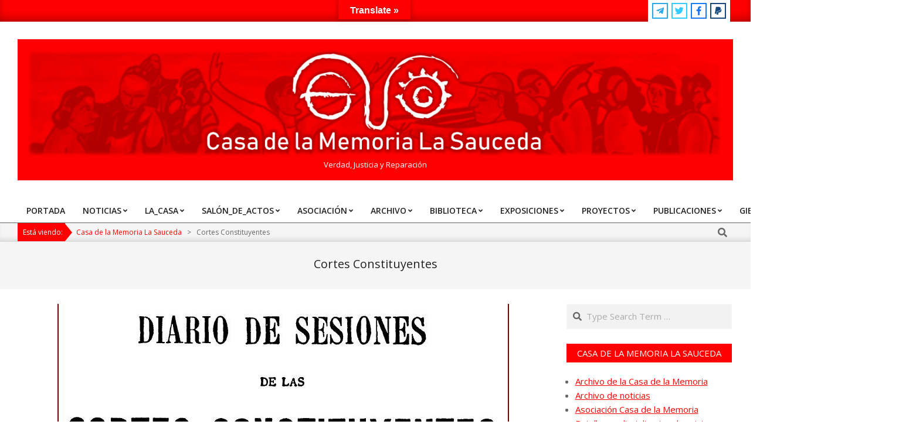

--- FILE ---
content_type: text/html; charset=UTF-8
request_url: https://www.casamemorialasauceda.es/tag/cortes-constituyentes/
body_size: 29547
content:
<!DOCTYPE html>
<html lang="es">

<head>
<meta charset="UTF-8" />

<!--/ Open Graphite /-->
<meta property="og:locale" content="es_ES" />
<meta property="og:type" content="" />
<meta property="og:url" content="https://www.casamemorialasauceda.es/2020/08/07/cuando-las-cortes-de-la-republica-declararon-a-alfonso-xiii-culpable-de-alta-traicion-le-retiraron-sus-titulos-y-aprobaron-la-incautacion-de-sus-bienes/" />
<meta property="og:title" content="" />
<meta property="og:description" content="" />
<meta property="og:site_name" content="Casa de la Memoria La Sauceda" />
<meta property="og:image" content="https://www.casamemorialasauceda.es/wp-content/uploads/2020/08/1931-11-12-DiariodeSesiones-CortesConstituyentes-apendice9.jpg" />
<meta property="og:image:width" content="770" />
<meta property="og:image:height" content="553" />

<meta itemprop="description" content="" />
<meta itemprop="image" content="https://www.casamemorialasauceda.es/wp-content/uploads/2020/08/1931-11-12-DiariodeSesiones-CortesConstituyentes-apendice9.jpg" />

<meta name="twitter:card" content="summary_large_image" />
<meta name="twitter:url" content="https://www.casamemorialasauceda.es/2020/08/07/cuando-las-cortes-de-la-republica-declararon-a-alfonso-xiii-culpable-de-alta-traicion-le-retiraron-sus-titulos-y-aprobaron-la-incautacion-de-sus-bienes/" />
<meta name="twitter:title" content="" />
<meta name="twitter:description" content="" />
<meta name="twitter:image" content="https://www.casamemorialasauceda.es/wp-content/uploads/2020/08/1931-11-12-DiariodeSesiones-CortesConstituyentes-apendice9.jpg" />
<meta name="twitter:creator" content="@CasaSauceda" />
<meta name="twitter:site" content="Casa de la Memoria La Sauceda" />
<!--/ Open Graphite End /-->

<title>Cortes Constituyentes &#8211; Casa de la Memoria La Sauceda</title>
<meta name='robots' content='max-image-preview:large' />
<meta name="viewport" content="width=device-width, initial-scale=1" />
<meta name="generator" content="Unos 2.12.1" />
<link rel='dns-prefetch' href='//translate.google.com' />
<link rel='dns-prefetch' href='//www.googletagmanager.com' />
<link rel='dns-prefetch' href='//fonts.googleapis.com' />
<link rel="alternate" type="application/rss+xml" title="Casa de la Memoria La Sauceda &raquo; Feed" href="https://www.casamemorialasauceda.es/feed/" />
<link rel="alternate" type="application/rss+xml" title="Casa de la Memoria La Sauceda &raquo; Feed de los comentarios" href="https://www.casamemorialasauceda.es/comments/feed/" />
<link rel="alternate" type="text/calendar" title="Casa de la Memoria La Sauceda &raquo; iCal Feed" href="https://www.casamemorialasauceda.es/eventos/?ical=1" />
<link rel="alternate" type="application/rss+xml" title="Casa de la Memoria La Sauceda &raquo; Etiqueta Cortes Constituyentes del feed" href="https://www.casamemorialasauceda.es/tag/cortes-constituyentes/feed/" />
<link rel="preload" href="https://www.casamemorialasauceda.es/wp-content/themes/unos/library/fonticons/webfonts/fa-solid-900.woff2" as="font" crossorigin="anonymous">
<link rel="preload" href="https://www.casamemorialasauceda.es/wp-content/themes/unos/library/fonticons/webfonts/fa-regular-400.woff2" as="font" crossorigin="anonymous">
<link rel="preload" href="https://www.casamemorialasauceda.es/wp-content/themes/unos/library/fonticons/webfonts/fa-brands-400.woff2" as="font" crossorigin="anonymous">
<style id='wp-img-auto-sizes-contain-inline-css'>
img:is([sizes=auto i],[sizes^="auto," i]){contain-intrinsic-size:3000px 1500px}
/*# sourceURL=wp-img-auto-sizes-contain-inline-css */
</style>
<link rel='stylesheet' id='argpd-informbox-css' href='https://www.casamemorialasauceda.es/wp-content/plugins/adapta-rgpd/assets/css/inform-box-simple.css?ver=1.3.9' media='all' />
<link rel='stylesheet' id='argpd-cookies-eu-banner-css' href='https://www.casamemorialasauceda.es/wp-content/plugins/adapta-rgpd/assets/css/cookies-banner-classic.css?ver=1.3.9' media='all' />
<link rel='stylesheet' id='embed-pdf-viewer-css' href='https://www.casamemorialasauceda.es/wp-content/plugins/embed-pdf-viewer/css/embed-pdf-viewer.css?ver=2.4.6' media='screen' />
<style id='wp-emoji-styles-inline-css'>

	img.wp-smiley, img.emoji {
		display: inline !important;
		border: none !important;
		box-shadow: none !important;
		height: 1em !important;
		width: 1em !important;
		margin: 0 0.07em !important;
		vertical-align: -0.1em !important;
		background: none !important;
		padding: 0 !important;
	}
/*# sourceURL=wp-emoji-styles-inline-css */
</style>
<link rel='stylesheet' id='wp-block-library-css' href='https://www.casamemorialasauceda.es/wp-includes/css/dist/block-library/style.min.css?ver=6.9' media='all' />
<style id='global-styles-inline-css'>
:root{--wp--preset--aspect-ratio--square: 1;--wp--preset--aspect-ratio--4-3: 4/3;--wp--preset--aspect-ratio--3-4: 3/4;--wp--preset--aspect-ratio--3-2: 3/2;--wp--preset--aspect-ratio--2-3: 2/3;--wp--preset--aspect-ratio--16-9: 16/9;--wp--preset--aspect-ratio--9-16: 9/16;--wp--preset--color--black: #000000;--wp--preset--color--cyan-bluish-gray: #abb8c3;--wp--preset--color--white: #ffffff;--wp--preset--color--pale-pink: #f78da7;--wp--preset--color--vivid-red: #cf2e2e;--wp--preset--color--luminous-vivid-orange: #ff6900;--wp--preset--color--luminous-vivid-amber: #fcb900;--wp--preset--color--light-green-cyan: #7bdcb5;--wp--preset--color--vivid-green-cyan: #00d084;--wp--preset--color--pale-cyan-blue: #8ed1fc;--wp--preset--color--vivid-cyan-blue: #0693e3;--wp--preset--color--vivid-purple: #9b51e0;--wp--preset--color--accent: #ff0000;--wp--preset--color--accent-font: #ffffff;--wp--preset--gradient--vivid-cyan-blue-to-vivid-purple: linear-gradient(135deg,rgb(6,147,227) 0%,rgb(155,81,224) 100%);--wp--preset--gradient--light-green-cyan-to-vivid-green-cyan: linear-gradient(135deg,rgb(122,220,180) 0%,rgb(0,208,130) 100%);--wp--preset--gradient--luminous-vivid-amber-to-luminous-vivid-orange: linear-gradient(135deg,rgb(252,185,0) 0%,rgb(255,105,0) 100%);--wp--preset--gradient--luminous-vivid-orange-to-vivid-red: linear-gradient(135deg,rgb(255,105,0) 0%,rgb(207,46,46) 100%);--wp--preset--gradient--very-light-gray-to-cyan-bluish-gray: linear-gradient(135deg,rgb(238,238,238) 0%,rgb(169,184,195) 100%);--wp--preset--gradient--cool-to-warm-spectrum: linear-gradient(135deg,rgb(74,234,220) 0%,rgb(151,120,209) 20%,rgb(207,42,186) 40%,rgb(238,44,130) 60%,rgb(251,105,98) 80%,rgb(254,248,76) 100%);--wp--preset--gradient--blush-light-purple: linear-gradient(135deg,rgb(255,206,236) 0%,rgb(152,150,240) 100%);--wp--preset--gradient--blush-bordeaux: linear-gradient(135deg,rgb(254,205,165) 0%,rgb(254,45,45) 50%,rgb(107,0,62) 100%);--wp--preset--gradient--luminous-dusk: linear-gradient(135deg,rgb(255,203,112) 0%,rgb(199,81,192) 50%,rgb(65,88,208) 100%);--wp--preset--gradient--pale-ocean: linear-gradient(135deg,rgb(255,245,203) 0%,rgb(182,227,212) 50%,rgb(51,167,181) 100%);--wp--preset--gradient--electric-grass: linear-gradient(135deg,rgb(202,248,128) 0%,rgb(113,206,126) 100%);--wp--preset--gradient--midnight: linear-gradient(135deg,rgb(2,3,129) 0%,rgb(40,116,252) 100%);--wp--preset--font-size--small: 13px;--wp--preset--font-size--medium: 20px;--wp--preset--font-size--large: 36px;--wp--preset--font-size--x-large: 42px;--wp--preset--spacing--20: 0.44rem;--wp--preset--spacing--30: 0.67rem;--wp--preset--spacing--40: 1rem;--wp--preset--spacing--50: 1.5rem;--wp--preset--spacing--60: 2.25rem;--wp--preset--spacing--70: 3.38rem;--wp--preset--spacing--80: 5.06rem;--wp--preset--shadow--natural: 6px 6px 9px rgba(0, 0, 0, 0.2);--wp--preset--shadow--deep: 12px 12px 50px rgba(0, 0, 0, 0.4);--wp--preset--shadow--sharp: 6px 6px 0px rgba(0, 0, 0, 0.2);--wp--preset--shadow--outlined: 6px 6px 0px -3px rgb(255, 255, 255), 6px 6px rgb(0, 0, 0);--wp--preset--shadow--crisp: 6px 6px 0px rgb(0, 0, 0);}:where(.is-layout-flex){gap: 0.5em;}:where(.is-layout-grid){gap: 0.5em;}body .is-layout-flex{display: flex;}.is-layout-flex{flex-wrap: wrap;align-items: center;}.is-layout-flex > :is(*, div){margin: 0;}body .is-layout-grid{display: grid;}.is-layout-grid > :is(*, div){margin: 0;}:where(.wp-block-columns.is-layout-flex){gap: 2em;}:where(.wp-block-columns.is-layout-grid){gap: 2em;}:where(.wp-block-post-template.is-layout-flex){gap: 1.25em;}:where(.wp-block-post-template.is-layout-grid){gap: 1.25em;}.has-black-color{color: var(--wp--preset--color--black) !important;}.has-cyan-bluish-gray-color{color: var(--wp--preset--color--cyan-bluish-gray) !important;}.has-white-color{color: var(--wp--preset--color--white) !important;}.has-pale-pink-color{color: var(--wp--preset--color--pale-pink) !important;}.has-vivid-red-color{color: var(--wp--preset--color--vivid-red) !important;}.has-luminous-vivid-orange-color{color: var(--wp--preset--color--luminous-vivid-orange) !important;}.has-luminous-vivid-amber-color{color: var(--wp--preset--color--luminous-vivid-amber) !important;}.has-light-green-cyan-color{color: var(--wp--preset--color--light-green-cyan) !important;}.has-vivid-green-cyan-color{color: var(--wp--preset--color--vivid-green-cyan) !important;}.has-pale-cyan-blue-color{color: var(--wp--preset--color--pale-cyan-blue) !important;}.has-vivid-cyan-blue-color{color: var(--wp--preset--color--vivid-cyan-blue) !important;}.has-vivid-purple-color{color: var(--wp--preset--color--vivid-purple) !important;}.has-black-background-color{background-color: var(--wp--preset--color--black) !important;}.has-cyan-bluish-gray-background-color{background-color: var(--wp--preset--color--cyan-bluish-gray) !important;}.has-white-background-color{background-color: var(--wp--preset--color--white) !important;}.has-pale-pink-background-color{background-color: var(--wp--preset--color--pale-pink) !important;}.has-vivid-red-background-color{background-color: var(--wp--preset--color--vivid-red) !important;}.has-luminous-vivid-orange-background-color{background-color: var(--wp--preset--color--luminous-vivid-orange) !important;}.has-luminous-vivid-amber-background-color{background-color: var(--wp--preset--color--luminous-vivid-amber) !important;}.has-light-green-cyan-background-color{background-color: var(--wp--preset--color--light-green-cyan) !important;}.has-vivid-green-cyan-background-color{background-color: var(--wp--preset--color--vivid-green-cyan) !important;}.has-pale-cyan-blue-background-color{background-color: var(--wp--preset--color--pale-cyan-blue) !important;}.has-vivid-cyan-blue-background-color{background-color: var(--wp--preset--color--vivid-cyan-blue) !important;}.has-vivid-purple-background-color{background-color: var(--wp--preset--color--vivid-purple) !important;}.has-black-border-color{border-color: var(--wp--preset--color--black) !important;}.has-cyan-bluish-gray-border-color{border-color: var(--wp--preset--color--cyan-bluish-gray) !important;}.has-white-border-color{border-color: var(--wp--preset--color--white) !important;}.has-pale-pink-border-color{border-color: var(--wp--preset--color--pale-pink) !important;}.has-vivid-red-border-color{border-color: var(--wp--preset--color--vivid-red) !important;}.has-luminous-vivid-orange-border-color{border-color: var(--wp--preset--color--luminous-vivid-orange) !important;}.has-luminous-vivid-amber-border-color{border-color: var(--wp--preset--color--luminous-vivid-amber) !important;}.has-light-green-cyan-border-color{border-color: var(--wp--preset--color--light-green-cyan) !important;}.has-vivid-green-cyan-border-color{border-color: var(--wp--preset--color--vivid-green-cyan) !important;}.has-pale-cyan-blue-border-color{border-color: var(--wp--preset--color--pale-cyan-blue) !important;}.has-vivid-cyan-blue-border-color{border-color: var(--wp--preset--color--vivid-cyan-blue) !important;}.has-vivid-purple-border-color{border-color: var(--wp--preset--color--vivid-purple) !important;}.has-vivid-cyan-blue-to-vivid-purple-gradient-background{background: var(--wp--preset--gradient--vivid-cyan-blue-to-vivid-purple) !important;}.has-light-green-cyan-to-vivid-green-cyan-gradient-background{background: var(--wp--preset--gradient--light-green-cyan-to-vivid-green-cyan) !important;}.has-luminous-vivid-amber-to-luminous-vivid-orange-gradient-background{background: var(--wp--preset--gradient--luminous-vivid-amber-to-luminous-vivid-orange) !important;}.has-luminous-vivid-orange-to-vivid-red-gradient-background{background: var(--wp--preset--gradient--luminous-vivid-orange-to-vivid-red) !important;}.has-very-light-gray-to-cyan-bluish-gray-gradient-background{background: var(--wp--preset--gradient--very-light-gray-to-cyan-bluish-gray) !important;}.has-cool-to-warm-spectrum-gradient-background{background: var(--wp--preset--gradient--cool-to-warm-spectrum) !important;}.has-blush-light-purple-gradient-background{background: var(--wp--preset--gradient--blush-light-purple) !important;}.has-blush-bordeaux-gradient-background{background: var(--wp--preset--gradient--blush-bordeaux) !important;}.has-luminous-dusk-gradient-background{background: var(--wp--preset--gradient--luminous-dusk) !important;}.has-pale-ocean-gradient-background{background: var(--wp--preset--gradient--pale-ocean) !important;}.has-electric-grass-gradient-background{background: var(--wp--preset--gradient--electric-grass) !important;}.has-midnight-gradient-background{background: var(--wp--preset--gradient--midnight) !important;}.has-small-font-size{font-size: var(--wp--preset--font-size--small) !important;}.has-medium-font-size{font-size: var(--wp--preset--font-size--medium) !important;}.has-large-font-size{font-size: var(--wp--preset--font-size--large) !important;}.has-x-large-font-size{font-size: var(--wp--preset--font-size--x-large) !important;}
/*# sourceURL=global-styles-inline-css */
</style>

<style id='classic-theme-styles-inline-css'>
/*! This file is auto-generated */
.wp-block-button__link{color:#fff;background-color:#32373c;border-radius:9999px;box-shadow:none;text-decoration:none;padding:calc(.667em + 2px) calc(1.333em + 2px);font-size:1.125em}.wp-block-file__button{background:#32373c;color:#fff;text-decoration:none}
/*# sourceURL=/wp-includes/css/classic-themes.min.css */
</style>
<link rel='stylesheet' id='awsm-ead-public-css' href='https://www.casamemorialasauceda.es/wp-content/plugins/embed-any-document/css/embed-public.min.css?ver=2.7.12' media='all' />
<link rel='stylesheet' id='ccchildpagescss-css' href='https://www.casamemorialasauceda.es/wp-content/plugins/cc-child-pages/includes/css/styles.css?ver=1.43' media='all' />
<link rel='stylesheet' id='ccchildpagesskincss-css' href='https://www.casamemorialasauceda.es/wp-content/plugins/cc-child-pages/includes/css/skins.css?ver=1.43' media='all' />
<link rel='stylesheet' id='google-language-translator-css' href='https://www.casamemorialasauceda.es/wp-content/plugins/google-language-translator/css/style.css?ver=6.0.20' media='' />
<link rel='stylesheet' id='glt-toolbar-styles-css' href='https://www.casamemorialasauceda.es/wp-content/plugins/google-language-translator/css/toolbar.css?ver=6.0.20' media='' />
<link rel='stylesheet' id='lightSlider-css' href='https://www.casamemorialasauceda.es/wp-content/plugins/hootkit/assets/lightSlider.min.css?ver=1.1.2' media='' />
<link rel='stylesheet' id='font-awesome-css' href='https://www.casamemorialasauceda.es/wp-content/themes/unos/library/fonticons/font-awesome.css?ver=5.15.4' media='all' />
<link rel='stylesheet' id='page-list-style-css' href='https://www.casamemorialasauceda.es/wp-content/plugins/page-list/css/page-list.css?ver=5.9' media='all' />
<link rel='stylesheet' id='wp-image-borders-styles-css' href='https://www.casamemorialasauceda.es/wp-content/plugins/wp-image-borders/wp-image-borders.css?ver=6.9' media='all' />
<style id='wp-image-borders-styles-inline-css'>

		.wp-image-borders .alignright,
		.wp-image-borders .alignleft,
		.wp-image-borders .aligncenter,
		.wp-image-borders .alignnone,
		.wp-image-borders .size-auto,
		.wp-image-borders .size-full,
		.wp-image-borders .size-large,
		.wp-image-borders .size-medium,
		.wp-image-borders .size-thumbnail,
		.wp-image-borders .alignright img,
		.wp-image-borders .alignleft img,
		.wp-image-borders .aligncenter img,
		.wp-image-borders .alignnone img,
		.wp-image-borders .size-auto img,
		.wp-image-borders .size-full img,
		.wp-image-borders .size-large img,
		.wp-image-borders .size-medium img,
		.wp-image-borders .size-thumbnail img {
	   border-style: outset !important;
	   border-width: 0px !important;
	   border-radius: 0px !important;
	   border-color:  !important;
	   -moz-box-shadow: 2px 2px 8px 1px #d3d3d3 !important;
	   -webkit-box-shadow: 2px 2px 8px 1px #d3d3d3 !important;
	   box-shadow: 2px 2px 8px 1px #d3d3d3 !important;
   }
/*# sourceURL=wp-image-borders-styles-inline-css */
</style>
<link rel='stylesheet' id='ppress-frontend-css' href='https://www.casamemorialasauceda.es/wp-content/plugins/wp-user-avatar/assets/css/frontend.min.css?ver=4.16.8' media='all' />
<link rel='stylesheet' id='ppress-flatpickr-css' href='https://www.casamemorialasauceda.es/wp-content/plugins/wp-user-avatar/assets/flatpickr/flatpickr.min.css?ver=4.16.8' media='all' />
<link rel='stylesheet' id='ppress-select2-css' href='https://www.casamemorialasauceda.es/wp-content/plugins/wp-user-avatar/assets/select2/select2.min.css?ver=6.9' media='all' />
<link rel='stylesheet' id='unos-googlefont-css' href='https://fonts.googleapis.com/css2?family=Open%20Sans:ital,wght@0,300;0,400;0,500;0,600;0,700;0,800;1,400;1,700&#038;family=Lora:ital,wght@0,400;0,700;1,400;1,700&#038;display=swap' media='all' />
<link rel='stylesheet' id='slb_core-css' href='https://www.casamemorialasauceda.es/wp-content/plugins/simple-lightbox/client/css/app.css?ver=2.9.4' media='all' />
<link rel='stylesheet' id='heateor_sss_frontend_css-css' href='https://www.casamemorialasauceda.es/wp-content/plugins/sassy-social-share/public/css/sassy-social-share-public.css?ver=3.3.79' media='all' />
<style id='heateor_sss_frontend_css-inline-css'>
.heateor_sss_button_instagram span.heateor_sss_svg,a.heateor_sss_instagram span.heateor_sss_svg{background:radial-gradient(circle at 30% 107%,#fdf497 0,#fdf497 5%,#fd5949 45%,#d6249f 60%,#285aeb 90%)}.heateor_sss_horizontal_sharing .heateor_sss_svg,.heateor_sss_standard_follow_icons_container .heateor_sss_svg{color:#fff;border-width:0px;border-style:solid;border-color:transparent}.heateor_sss_horizontal_sharing .heateorSssTCBackground{color:#666}.heateor_sss_horizontal_sharing span.heateor_sss_svg:hover,.heateor_sss_standard_follow_icons_container span.heateor_sss_svg:hover{border-color:transparent;}.heateor_sss_vertical_sharing span.heateor_sss_svg,.heateor_sss_floating_follow_icons_container span.heateor_sss_svg{color:#fff;border-width:0px;border-style:solid;border-color:transparent;}.heateor_sss_vertical_sharing .heateorSssTCBackground{color:#666;}.heateor_sss_vertical_sharing span.heateor_sss_svg:hover,.heateor_sss_floating_follow_icons_container span.heateor_sss_svg:hover{border-color:transparent;}@media screen and (max-width:783px) {.heateor_sss_vertical_sharing{display:none!important}}div.heateor_sss_sharing_title{text-align:center}div.heateor_sss_sharing_ul{width:100%;text-align:center;}div.heateor_sss_horizontal_sharing div.heateor_sss_sharing_ul a{float:none!important;display:inline-block;}
/*# sourceURL=heateor_sss_frontend_css-inline-css */
</style>
<link rel='stylesheet' id='searchwp-live-search-css' href='https://www.casamemorialasauceda.es/wp-content/plugins/searchwp-live-ajax-search/assets/styles/style.min.css?ver=1.8.7' media='all' />
<style id='searchwp-live-search-inline-css'>
.searchwp-live-search-result .searchwp-live-search-result--title a {
  font-size: 16px;
}
.searchwp-live-search-result .searchwp-live-search-result--price {
  font-size: 14px;
}
.searchwp-live-search-result .searchwp-live-search-result--add-to-cart .button {
  font-size: 14px;
}

/*# sourceURL=searchwp-live-search-inline-css */
</style>
<link rel='stylesheet' id='hoot-style-css' href='https://www.casamemorialasauceda.es/wp-content/themes/unos/style.css?ver=2.12.1' media='all' />
<link rel='stylesheet' id='unos-hootkit-css' href='https://www.casamemorialasauceda.es/wp-content/themes/unos/hootkit/hootkit.css?ver=2.12.1' media='all' />
<link rel='stylesheet' id='hoot-wpblocks-css' href='https://www.casamemorialasauceda.es/wp-content/themes/unos/include/blocks/wpblocks.css?ver=2.12.1' media='all' />
<link rel='stylesheet' id='hoot-child-style-css' href='https://www.casamemorialasauceda.es/wp-content/themes/unos-magazine-vu/style.css?ver=1.1.1' media='all' />
<link rel='stylesheet' id='unos-child-hootkit-css' href='https://www.casamemorialasauceda.es/wp-content/themes/unos-magazine-vu/hootkit/hootkit.css?ver=1.1.1' media='all' />
<style id='unos-child-hootkit-inline-css'>
a {  color: #ff0000; }  a:hover {  color: #bf0000; }  .accent-typo {  background: #ff0000;  color: #ffffff; }  .invert-accent-typo {  background: #ffffff;  color: #ff0000; }  .invert-typo {  color: #ffffff; }  .enforce-typo {  background: #ffffff; }  body.wordpress input[type="submit"], body.wordpress #submit, body.wordpress .button {  border-color: #ff0000;  background: #ff0000;  color: #ffffff; }  body.wordpress input[type="submit"]:hover, body.wordpress #submit:hover, body.wordpress .button:hover, body.wordpress input[type="submit"]:focus, body.wordpress #submit:focus, body.wordpress .button:focus {  color: #ff0000;  background: #ffffff; }  h1, h2, h3, h4, h5, h6, .title, .titlefont {  font-family: "Open Sans", sans-serif;  text-transform: none; }  #main.main,.below-header {  background: #ffffff; }  #topbar {  background: #ff0000;  color: #ffffff; }  #topbar.js-search .searchform.expand .searchtext {  background: #ff0000; }  #topbar.js-search .searchform.expand .searchtext,#topbar .js-search-placeholder {  color: #ffffff; }  .header-aside-search.js-search .searchform i.fa-search {  color: #ff0000; }  #site-logo.logo-border {  border-color: #ff0000; }  #site-title {  font-family: "Lora", serif;  text-transform: none; }  .site-logo-with-icon #site-title i {  font-size: 45px; }  .site-logo-mixed-image img {  max-width: 200px; }  .site-title-line em {  color: #ff0000; }  .site-title-line mark {  background: #ff0000;  color: #ffffff; }  .site-title-heading-font {  font-family: "Open Sans", sans-serif; }  .entry-grid .more-link {  font-family: "Open Sans", sans-serif; }  .menu-items ul {  background: #ffffff; }  .menu-tag {  border-color: #ff0000; }  .more-link, .more-link a {  color: #ff0000; }  .more-link:hover, .more-link:hover a {  color: #bf0000; }  .frontpage-area_i *, .frontpage-area_i .more-link, .frontpage-area_i .more-link a {  color: #ffffff; }  .sidebar .widget-title,.sub-footer .widget-title, .footer .widget-title {  background: #ff0000;  color: #ffffff;  border: solid 1px;  border-color: #ff0000; }  .sidebar .widget:hover .widget-title,.sub-footer .widget:hover .widget-title, .footer .widget:hover .widget-title {  background: #ffffff;  color: #ff0000; }  .main-content-grid,.widget,.frontpage-area {  margin-top: 25px; }  .widget,.frontpage-area {  margin-bottom: 25px; }  .frontpage-area.module-bg-highlight, .frontpage-area.module-bg-color, .frontpage-area.module-bg-image {  padding: 25px 0; }  .footer .widget {  margin: 10px 0; }  .js-search .searchform.expand .searchtext {  background: #ffffff; }  #infinite-handle span,.lrm-form a.button, .lrm-form button, .lrm-form button[type=submit], .lrm-form #buddypress input[type=submit], .lrm-form input[type=submit],.widget_breadcrumb_navxt .breadcrumbs > .hoot-bcn-pretext {  background: #ff0000;  color: #ffffff; }  .woocommerce nav.woocommerce-pagination ul li a:focus, .woocommerce nav.woocommerce-pagination ul li a:hover {  color: #bf0000; }  .woocommerce div.product .woocommerce-tabs ul.tabs li:hover,.woocommerce div.product .woocommerce-tabs ul.tabs li.active {  background: #ff0000; }  .woocommerce div.product .woocommerce-tabs ul.tabs li:hover a, .woocommerce div.product .woocommerce-tabs ul.tabs li:hover a:hover,.woocommerce div.product .woocommerce-tabs ul.tabs li.active a {  color: #ffffff; }  .wc-block-components-button, .woocommerce #respond input#submit.alt, .woocommerce a.button.alt, .woocommerce button.button.alt, .woocommerce input.button.alt {  border-color: #ff0000;  background: #ff0000;  color: #ffffff; }  .wc-block-components-button:hover, .woocommerce #respond input#submit.alt:hover, .woocommerce a.button.alt:hover, .woocommerce button.button.alt:hover, .woocommerce input.button.alt:hover {  background: #ffffff;  color: #ff0000; }  .widget_breadcrumb_navxt .breadcrumbs > .hoot-bcn-pretext:after {  border-left-color: #ff0000; }  .menu-items > li.current-menu-item:not(.nohighlight):after, .menu-items > li.current-menu-ancestor:after, .menu-items > li:hover:after,.menu-hoottag {  border-color: #ff0000; }  .menu-items ul li.current-menu-item:not(.nohighlight), .menu-items ul li.current-menu-ancestor, .menu-items ul li:hover {  background: #ffffff; }  .menu-items ul li.current-menu-item:not(.nohighlight) > a, .menu-items ul li.current-menu-ancestor > a, .menu-items ul li:hover > a {  color: #ff0000; }  .main > .main-content-grid:first-child,.content-frontpage > .frontpage-area-boxed:first-child {  margin-top: 25px; }  .widget_newsletterwidget, .widget_newsletterwidgetminimal {  background: #ff0000;  color: #ffffff; }  .flycart-toggle, .flycart-panel {  background: #ffffff; }  .topbanner-content mark {  color: #ff0000; }  .lSSlideOuter ul.lSPager.lSpg > li:hover a, .lSSlideOuter ul.lSPager.lSpg > li.active a {  background-color: #ff0000; }  .lSSlideOuter ul.lSPager.lSpg > li a {  border-color: #ff0000; }  .lightSlider .wrap-light-on-dark .hootkitslide-head, .lightSlider .wrap-dark-on-light .hootkitslide-head {  background: #ff0000;  color: #ffffff; }  .widget .viewall a {  background: #ffffff; }  .widget .viewall a:hover {  background: #ffffff;  color: #ff0000; }  .bottomborder-line:after,.bottomborder-shadow:after {  margin-top: 25px; }  .topborder-line:before,.topborder-shadow:before {  margin-bottom: 25px; }  .cta-subtitle {  color: #ff0000; }  .ticker-product-price .amount,.wordpress .ticker-addtocart a.button:hover,.wordpress .ticker-addtocart a.button:focus {  color: #ff0000; }  .content-block-icon i {  color: #ff0000; }  .icon-style-circle,.icon-style-square {  border-color: #ff0000; }  .content-block-style3 .content-block-icon {  background: #ffffff; }  .topbar .social-icons-widget {  background: #ffffff; }  :root .has-accent-color,.is-style-outline>.wp-block-button__link:not(.has-text-color), .wp-block-button__link.is-style-outline:not(.has-text-color) {  color: #ff0000; }  :root .has-accent-background-color,.wp-block-button__link,.wp-block-button__link:hover,.wp-block-search__button,.wp-block-search__button:hover, .wp-block-file__button,.wp-block-file__button:hover {  background: #ff0000; }  :root .has-accent-font-color,.wp-block-button__link,.wp-block-button__link:hover,.wp-block-search__button,.wp-block-search__button:hover, .wp-block-file__button,.wp-block-file__button:hover {  color: #ffffff; }  :root .has-accent-font-background-color {  background: #ffffff; }  @media only screen and (max-width: 969px){ .mobilemenu-fixed .menu-toggle, .mobilemenu-fixed .menu-items {  background: #ffffff; }  .sidebar {  margin-top: 25px; }  .frontpage-widgetarea > div.hgrid > [class*="hgrid-span-"] {  margin-bottom: 25px; }  } @media only screen and (min-width: 970px){ .slider-style2 .lSAction > a {  border-color: #ff0000;  background: #ff0000;  color: #ffffff; }  .slider-style2 .lSAction > a:hover {  background: #ffffff;  color: #ff0000; }  }
/*# sourceURL=unos-child-hootkit-inline-css */
</style>
<link rel='stylesheet' id='codepress-foundation-css' href='https://www.casamemorialasauceda.es/wp-content/plugins/ultimate-content-views/css/foundation.css?ver=6.9' media='all' />
<link rel='stylesheet' id='wpucv-style-css' href='https://www.casamemorialasauceda.es/wp-content/plugins/ultimate-content-views/css/style.css?ver=1.1' media='all' />
<link rel='stylesheet' id='owl-carousel-css' href='https://www.casamemorialasauceda.es/wp-content/plugins/ultimate-content-views/css/owl.carousel.min.css?ver=6.9' media='all' />
<link rel='stylesheet' id='owl-carousel-theme-css' href='https://www.casamemorialasauceda.es/wp-content/plugins/ultimate-content-views/css/owl.theme.default.min.css?ver=6.9' media='all' />
		<script>
		"use strict";
			var wpucv_admin_url = 'https://www.casamemorialasauceda.es/wp-admin/admin-ajax.php';
		</script>
		<script src="https://www.casamemorialasauceda.es/wp-includes/js/jquery/jquery.min.js?ver=3.7.1" id="jquery-core-js"></script>
<script src="https://www.casamemorialasauceda.es/wp-includes/js/jquery/jquery-migrate.min.js?ver=3.4.1" id="jquery-migrate-js"></script>
<script src="https://www.casamemorialasauceda.es/wp-content/plugins/adapta-rgpd/assets/js/cookies-eu-banner.js?ver=1.3.9" id="argpd-cookies-eu-banner-js"></script>
<script src="https://www.casamemorialasauceda.es/wp-content/plugins/wp-user-avatar/assets/flatpickr/flatpickr.min.js?ver=4.16.8" id="ppress-flatpickr-js"></script>
<script src="https://www.casamemorialasauceda.es/wp-content/plugins/wp-user-avatar/assets/select2/select2.min.js?ver=4.16.8" id="ppress-select2-js"></script>

<!-- Fragmento de código de la etiqueta de Google (gtag.js) añadida por Site Kit -->
<!-- Fragmento de código de Google Analytics añadido por Site Kit -->
<script src="https://www.googletagmanager.com/gtag/js?id=G-PNM6WL4WR3" id="google_gtagjs-js" async></script>
<script id="google_gtagjs-js-after">
window.dataLayer = window.dataLayer || [];function gtag(){dataLayer.push(arguments);}
gtag("set","linker",{"domains":["www.casamemorialasauceda.es"]});
gtag("js", new Date());
gtag("set", "developer_id.dZTNiMT", true);
gtag("config", "G-PNM6WL4WR3");
//# sourceURL=google_gtagjs-js-after
</script>
<script src="https://www.casamemorialasauceda.es/wp-content/plugins/ultimate-content-views/js/owl.carousel.min.js?ver=2.3.4" id="owl-carousel-js"></script>
<script src="https://www.casamemorialasauceda.es/wp-content/plugins/ultimate-content-views/js/js.js?ver=6.9" id="wpucv-js-js"></script>
<link rel="https://api.w.org/" href="https://www.casamemorialasauceda.es/wp-json/" /><link rel="alternate" title="JSON" type="application/json" href="https://www.casamemorialasauceda.es/wp-json/wp/v2/tags/32" /><link rel="EditURI" type="application/rsd+xml" title="RSD" href="https://www.casamemorialasauceda.es/xmlrpc.php?rsd" />
<meta name="generator" content="WordPress 6.9" />
<meta name="generator" content="Seriously Simple Podcasting 3.14.2" />
<style>p.hello{font-size:12px;color:darkgray;}#google_language_translator,#flags{text-align:left;}#google_language_translator{clear:both;}#flags{width:165px;}#flags a{display:inline-block;margin-right:2px;}#google_language_translator a{display:none!important;}div.skiptranslate.goog-te-gadget{display:inline!important;}.goog-te-gadget{color:transparent!important;}.goog-te-gadget{font-size:0px!important;}.goog-branding{display:none;}.goog-tooltip{display: none!important;}.goog-tooltip:hover{display: none!important;}.goog-text-highlight{background-color:transparent!important;border:none!important;box-shadow:none!important;}#google_language_translator select.goog-te-combo{color:#32373c;}#google_language_translator{color:transparent;}body{top:0px!important;}#goog-gt-{display:none!important;}font font{background-color:transparent!important;box-shadow:none!important;position:initial!important;}#glt-translate-trigger{bottom:auto;top:0;left:50%;margin-left:-63px;right:auto;}.tool-container.tool-top{top:50px!important;bottom:auto!important;}.tool-container.tool-top .arrow{border-color:transparent transparent #d0cbcb;top:-14px;}#glt-translate-trigger > span{color:#ffffff;}#glt-translate-trigger{background:#ff0000;}.goog-te-gadget .goog-te-combo{width:100%;}</style><meta name="generator" content="Site Kit by Google 1.170.0" />
<link rel="alternate" type="application/rss+xml" title="Feed RSS del podcast" href="https://www.casamemorialasauceda.es/feed/podcast" />

<meta name="et-api-version" content="v1"><meta name="et-api-origin" content="https://www.casamemorialasauceda.es"><link rel="https://theeventscalendar.com/" href="https://www.casamemorialasauceda.es/wp-json/tribe/tickets/v1/" /><meta name="tec-api-version" content="v1"><meta name="tec-api-origin" content="https://www.casamemorialasauceda.es"><link rel="alternate" href="https://www.casamemorialasauceda.es/wp-json/tribe/events/v1/events/?tags=cortes-constituyentes" /><!-- Analytics by WP Statistics - https://wp-statistics.com -->
<style id="custom-background-css">
body.custom-background { background-color: #ffffff; }
</style>
	<link rel="icon" href="https://www.casamemorialasauceda.es/wp-content/uploads/2020/07/cropped-icono-casa-memoria-32x32.png" sizes="32x32" />
<link rel="icon" href="https://www.casamemorialasauceda.es/wp-content/uploads/2020/07/cropped-icono-casa-memoria-192x192.png" sizes="192x192" />
<link rel="apple-touch-icon" href="https://www.casamemorialasauceda.es/wp-content/uploads/2020/07/cropped-icono-casa-memoria-180x180.png" />
<meta name="msapplication-TileImage" content="https://www.casamemorialasauceda.es/wp-content/uploads/2020/07/cropped-icono-casa-memoria-270x270.png" />
<link rel='stylesheet' id='radio-player-css' href='https://www.casamemorialasauceda.es/wp-content/plugins/radio-player/assets/css/frontend.css?ver=2.0.91' media='all' />
<style id='radio-player-inline-css'>
div.radio-player .radio-player-song-title span.track-title { animation-duration: 10s; }
/*# sourceURL=radio-player-inline-css */
</style>
</head>

<body class="archive tag tag-cortes-constituyentes tag-32 custom-background wp-custom-logo wp-theme-unos wp-child-theme-unos-magazine-vu unos-vu wordpress ltr es es-es child-theme logged-out plural taxonomy taxonomy-post_tag taxonomy-post_tag-cortes-constituyentes tribe-no-js tec-no-tickets-on-recurring tec-no-rsvp-on-recurring metaslider-plugin tribe-theme-unos" dir="ltr" itemscope="itemscope" itemtype="https://schema.org/Blog">

	
	<a href="#main" class="screen-reader-text">Skip to content</a>

		<div id="topbar" class=" topbar inline-nav js-search  hgrid-stretch">
		<div class="hgrid">
			<div class="hgrid-span-12">

				<div class="topbar-inner table topbar-parts">
																	<div id="topbar-left" class="table-cell-mid topbar-part">
							<section id="hootkit-ticker-1" class="widget widget_hootkit-ticker"></section>						</div>
					
																	<div id="topbar-right" class="table-cell-mid topbar-part">
							<section id="nav_menu-1" class="widget widget_nav_menu"></section><section id="hootkit-social-icons-2" class="widget widget_hootkit-social-icons">
<div class="social-icons-widget social-icons-small"><a href="https://t.me/lasauceda" class=" social-icons-icon fa-telegram-plane-block" target="_blank">
					<i class="fa-telegram-plane fab"></i>
				</a><a href="https://twitter.com/CasaSauceda/" class=" social-icons-icon fa-twitter-block" target="_blank">
					<i class="fa-twitter fab"></i>
				</a><a href="https://www.facebook.com/casamemorialasauceda" class=" social-icons-icon fa-facebook-block" target="_blank">
					<i class="fa-facebook-f fab"></i>
				</a><a href="https://paypal.me/casamemoriasauceda" class=" social-icons-icon fa-paypal-block" target="_blank">
					<i class="fa-paypal fab"></i>
				</a></div></section>						</div>
									</div>

			</div>
		</div>
	</div>
	
	<div id="page-wrapper" class=" hgrid site-boxed page-wrapper sitewrap-narrow-right sidebarsN sidebars1 hoot-cf7-style hoot-mapp-style hoot-jetpack-style hoot-sticky-sidebar">

		
		<header id="header" class="site-header header-layout-primary-none header-layout-secondary-bottom tablemenu" role="banner" itemscope="itemscope" itemtype="https://schema.org/WPHeader">

			
			<div id="header-primary" class=" header-part header-primary header-primary-none">
				<div class="hgrid">
					<div class="table hgrid-span-12">
							<div id="branding" class="site-branding branding table-cell-mid">
		<div id="site-logo" class="site-logo-image accent-typo with-background">
			<div id="site-logo-image" class="site-logo-image"><div id="site-title" class="site-title" itemprop="headline"><a href="https://www.casamemorialasauceda.es/" class="custom-logo-link" rel="home"><img width="1450" height="229" src="https://www.casamemorialasauceda.es/wp-content/uploads/2020/12/cabecera-aguera-0.jpg" class="custom-logo" alt="Casa de la Memoria La Sauceda" /></a><div style="height: 1px;width: 1px;margin: -1px;overflow: hidden;position: absolute !important">Casa de la Memoria La Sauceda</div></div><div id="site-description" class="site-description" itemprop="description">Verdad, Justicia y Reparación</div></div>		</div>
	</div><!-- #branding -->
						</div>
				</div>
			</div>

					<div id="header-supplementary" class=" header-part header-supplementary header-supplementary-bottom header-supplementary-left header-supplementary-mobilemenu-fixed">
			<div class="hgrid">
				<div class="hgrid-span-12">
					<div class="menu-area-wrap">
							<div class="screen-reader-text">Primary Navigation Menu</div>
	<nav id="menu-primary" class="menu nav-menu menu-primary mobilemenu-fixed mobilesubmenu-click" role="navigation" itemscope="itemscope" itemtype="https://schema.org/SiteNavigationElement">
		<a class="menu-toggle" href="#"><span class="menu-toggle-text">Menu</span><i class="fas fa-bars"></i></a>

		<ul id="menu-primary-items" class="menu-items sf-menu menu"><li id="menu-item-2231" class="menu-item menu-item-type-custom menu-item-object-custom menu-item-2231"><a href="/"><span class="menu-title"><span class="menu-title-text">Portada</span></span></a></li>
<li id="menu-item-5950" class="menu-item menu-item-type-custom menu-item-object-custom menu-item-has-children menu-item-5950"><a href="#"><span class="menu-title"><span class="menu-title-text">Noticias</span></span></a>
<ul class="sub-menu">
	<li id="menu-item-5801" class="menu-item menu-item-type-post_type menu-item-object-page current_page_parent menu-item-5801"><a href="https://www.casamemorialasauceda.es/blog/"><span class="menu-title"><span class="menu-title-text">Blog de noticias</span></span></a></li>
	<li id="menu-item-5546" class="menu-item menu-item-type-custom menu-item-object-custom menu-item-5546"><a href="/lavoz/"><span class="menu-title"><span class="menu-title-text">La Voz de la Memoria</span></span></a></li>
	<li id="menu-item-5545" class="menu-item menu-item-type-custom menu-item-object-custom menu-item-5545"><a href="/hemeroteca/"><span class="menu-title"><span class="menu-title-text">Archivo de noticias</span></span></a></li>
	<li id="menu-item-5946" class="menu-item menu-item-type-custom menu-item-object-custom menu-item-has-children menu-item-5946"><a href="/category/casa-in-english/"><span class="menu-title"><span class="menu-title-text">La Casa in English</span></span></a>
	<ul class="sub-menu">
		<li id="menu-item-5949" class="menu-item menu-item-type-custom menu-item-object-custom menu-item-5949"><a href="/category/casa-in-english/news/"><span class="menu-title"><span class="menu-title-text">News and Information</span></span></a></li>
		<li id="menu-item-5947" class="menu-item menu-item-type-custom menu-item-object-custom menu-item-5947"><a href="/category/casa-in-english/books/"><span class="menu-title"><span class="menu-title-text">Books</span></span></a></li>
		<li id="menu-item-5948" class="menu-item menu-item-type-custom menu-item-object-custom menu-item-has-children menu-item-5948"><a href="/category/casa-in-english/comment/"><span class="menu-title"><span class="menu-title-text">Comment</span></span></a>
		<ul class="sub-menu">
			<li id="menu-item-8126" class="menu-item menu-item-type-taxonomy menu-item-object-category menu-item-8126"><a href="https://www.casamemorialasauceda.es/category/casa-in-english/comment/from-my-desk/"><span class="menu-title"><span class="menu-title-text">Reflections From My Desk</span></span></a></li>
		</ul>
</li>
		<li id="menu-item-5933" class="menu-item menu-item-type-custom menu-item-object-custom menu-item-5933"><a href="/lavoz/english/"><span class="menu-title"><span class="menu-title-text">English Review (podcasting)</span></span></a></li>
	</ul>
</li>
	<li id="menu-item-12606" class="menu-item menu-item-type-post_type menu-item-object-page menu-item-12606"><a href="https://www.casamemorialasauceda.es/francais/"><span class="menu-title"><span class="menu-title-text">La Casa en français</span></span></a></li>
</ul>
</li>
<li id="menu-item-2321" class="menu-item menu-item-type-post_type menu-item-object-page menu-item-has-children menu-item-2321"><a href="https://www.casamemorialasauceda.es/casa-de-la-memoria/"><span class="menu-title"><span class="menu-title-text">La_Casa</span></span></a>
<ul class="sub-menu">
	<li id="menu-item-2651" class="menu-item menu-item-type-post_type menu-item-object-page menu-item-2651"><a href="https://www.casamemorialasauceda.es/casa-de-la-memoria/nosotros/"><span class="menu-title"><span class="menu-title-text">Nosotros</span></span></a></li>
	<li id="menu-item-2650" class="menu-item menu-item-type-post_type menu-item-object-page menu-item-2650"><a href="https://www.casamemorialasauceda.es/casa-de-la-memoria/como-llegar/"><span class="menu-title"><span class="menu-title-text">Cómo llegar</span></span></a></li>
	<li id="menu-item-2648" class="menu-item menu-item-type-post_type menu-item-object-page menu-item-2648"><a href="https://www.casamemorialasauceda.es/casa-de-la-memoria/contacto/"><span class="menu-title"><span class="menu-title-text">Contacto</span></span></a></li>
	<li id="menu-item-2649" class="menu-item menu-item-type-post_type menu-item-object-page menu-item-2649"><a href="https://www.casamemorialasauceda.es/casa-de-la-memoria/collaborate-with-us/"><span class="menu-title"><span class="menu-title-text">Collaborate with us</span></span></a></li>
</ul>
</li>
<li id="menu-item-3175" class="menu-item menu-item-type-custom menu-item-object-custom menu-item-has-children menu-item-3175"><a href="#"><span class="menu-title"><span class="menu-title-text">Salón_de_actos</span></span></a>
<ul class="sub-menu">
	<li id="menu-item-3053" class="menu-item menu-item-type-custom menu-item-object-custom menu-item-3053"><a href="/category/lo-haremos"><span class="menu-title"><span class="menu-title-text">Lo haremos</span></span></a></li>
	<li id="menu-item-3052" class="menu-item menu-item-type-custom menu-item-object-custom menu-item-3052"><a href="/category/lo-hicimos"><span class="menu-title"><span class="menu-title-text">Lo hicimos</span></span></a></li>
</ul>
</li>
<li id="menu-item-4267" class="menu-item menu-item-type-custom menu-item-object-custom menu-item-has-children menu-item-4267"><a href="/asociacion-casa-memoria-la-sauceda/"><span class="menu-title"><span class="menu-title-text">Asociación</span></span></a>
<ul class="sub-menu">
	<li id="menu-item-5034" class="menu-item menu-item-type-custom menu-item-object-custom menu-item-5034"><a href="/asociacion-casa-memoria-la-sauceda/"><span class="menu-title"><span class="menu-title-text">Información</span></span></a></li>
	<li id="menu-item-4265" class="menu-item menu-item-type-custom menu-item-object-custom menu-item-4265"><a href="/category/asociacion-casa-de-la-memoria/"><span class="menu-title"><span class="menu-title-text">Noticias</span></span></a></li>
</ul>
</li>
<li id="menu-item-2296" class="menu-item menu-item-type-post_type menu-item-object-page menu-item-has-children menu-item-2296"><a href="https://www.casamemorialasauceda.es/archivo/"><span class="menu-title"><span class="menu-title-text">Archivo</span></span></a>
<ul class="sub-menu">
	<li id="menu-item-2384" class="menu-item menu-item-type-post_type menu-item-object-page menu-item-2384"><a href="https://www.casamemorialasauceda.es/archivo/cuadro-clasificacion/"><span class="menu-title"><span class="menu-title-text">Cuadro de clasificación</span></span></a></li>
	<li id="menu-item-2382" class="menu-item menu-item-type-post_type menu-item-object-page menu-item-2382"><a href="https://www.casamemorialasauceda.es/archivo/inventario/"><span class="menu-title"><span class="menu-title-text">Inventario de fondos</span></span></a></li>
	<li id="menu-item-3054" class="menu-item menu-item-type-custom menu-item-object-custom menu-item-3054"><a href="/category/archivo/documento-de-la-semana"><span class="menu-title"><span class="menu-title-text">Documentos</span></span></a></li>
	<li id="menu-item-13625" class="menu-item menu-item-type-taxonomy menu-item-object-category menu-item-13625"><a href="https://www.casamemorialasauceda.es/category/archivo/reparando-sus-memorias/"><span class="menu-title"><span class="menu-title-text">Reparando sus memorias (artículos biográficos)</span></span></a></li>
	<li id="menu-item-6594" class="menu-item menu-item-type-custom menu-item-object-custom menu-item-6594"><a href="/archivo/boletines-sumarios/"><span class="menu-title"><span class="menu-title-text">Boletines de sumarios</span></span></a></li>
	<li id="menu-item-3057" class="menu-item menu-item-type-custom menu-item-object-custom menu-item-3057"><a href="/category/archivo/"><span class="menu-title"><span class="menu-title-text">Actividades</span></span></a></li>
	<li id="menu-item-9082" class="menu-item menu-item-type-custom menu-item-object-custom menu-item-has-children menu-item-9082"><a href="https://archivo.casamemorialasauceda.es/"><span class="menu-title"><span class="menu-title-text">Repositorio digital</span></span></a>
	<ul class="sub-menu">
		<li id="menu-item-12698" class="menu-item menu-item-type-custom menu-item-object-custom menu-item-12698"><a href="https://archivo.casamemorialasauceda.es/colecciones/base-depuracion-magisterio-cadiz"><span class="menu-title"><span class="menu-title-text">Depuración del magisterio en Cádiz</span></span></a></li>
		<li id="menu-item-12697" class="menu-item menu-item-type-custom menu-item-object-custom menu-item-12697"><a href="https://archivo.casamemorialasauceda.es/fondo-archivistico-de-jesus-ynfante-corrales"><span class="menu-title"><span class="menu-title-text">Fondo archivístico de Jesús Ynfante</span></span></a></li>
		<li id="menu-item-12695" class="menu-item menu-item-type-custom menu-item-object-custom menu-item-12695"><a href="https://archivo.casamemorialasauceda.es/colecciones/gaditanos-del-penal"><span class="menu-title"><span class="menu-title-text">Gaditanos del Penal</span></span></a></li>
		<li id="menu-item-12696" class="menu-item menu-item-type-custom menu-item-object-custom menu-item-12696"><a href="https://archivo.casamemorialasauceda.es/prisioneros-de-los-batallones-de-trabajo-forzado-en-la-provincia-de-cadiz"><span class="menu-title"><span class="menu-title-text">Prisioneros de Batallones de trabajos forzados</span></span></a></li>
		<li id="menu-item-12701" class="menu-item menu-item-type-custom menu-item-object-custom menu-item-12701"><a href="https://archivo.casamemorialasauceda.es/colecciones/cdmss"><span class="menu-title"><span class="menu-title-text">Centro de documentación de movimientos sociales</span></span></a></li>
		<li id="menu-item-12700" class="menu-item menu-item-type-custom menu-item-object-custom menu-item-12700"><a href="https://archivo.casamemorialasauceda.es/censo-unificado-de-represaliados-por-el-franquismo-en-el-campo-de-gibraltar/"><span class="menu-title"><span class="menu-title-text">Censo unificado de represaliados por el franquismo en el Campo de Gibraltar</span></span></a></li>
		<li id="menu-item-12699" class="menu-item menu-item-type-custom menu-item-object-custom menu-item-12699"><a href="https://archivo.casamemorialasauceda.es/represion-franquista-poblacion-campogibraltarena-andalucia-1936-1955"><span class="menu-title"><span class="menu-title-text">Represión franquista a la población campogibraltareña en Andalucía (1936-1955)</span></span></a></li>
	</ul>
</li>
</ul>
</li>
<li id="menu-item-2297" class="menu-item menu-item-type-post_type menu-item-object-page menu-item-has-children menu-item-2297"><a href="https://www.casamemorialasauceda.es/biblioteca/"><span class="menu-title"><span class="menu-title-text">Biblioteca</span></span></a>
<ul class="sub-menu">
	<li id="menu-item-2677" class="menu-item menu-item-type-post_type menu-item-object-page menu-item-2677"><a href="https://www.casamemorialasauceda.es/biblioteca/sistema-de-clasificacion/"><span class="menu-title"><span class="menu-title-text">Sistema de clasificación</span></span></a></li>
	<li id="menu-item-2673" class="menu-item menu-item-type-post_type menu-item-object-page menu-item-2673"><a href="https://www.casamemorialasauceda.es/biblioteca/catalogo-red-idea/"><span class="menu-title"><span class="menu-title-text">Catálogo (red IDEA)</span></span></a></li>
	<li id="menu-item-3058" class="menu-item menu-item-type-custom menu-item-object-custom menu-item-3058"><a href="/category/biblioteca-para-la-memoria/"><span class="menu-title"><span class="menu-title-text">Biblioteca y Memoria</span></span></a></li>
	<li id="menu-item-3837" class="menu-item menu-item-type-taxonomy menu-item-object-category menu-item-3837"><a href="https://www.casamemorialasauceda.es/category/biblioteca/libros-destacados/"><span class="menu-title"><span class="menu-title-text">Libros destacados</span></span></a></li>
</ul>
</li>
<li id="menu-item-3142" class="menu-item menu-item-type-custom menu-item-object-custom menu-item-has-children menu-item-3142"><a href="/exposicion/"><span class="menu-title"><span class="menu-title-text">Exposiciones</span></span></a>
<ul class="sub-menu">
	<li id="menu-item-3141" class="menu-item menu-item-type-custom menu-item-object-custom menu-item-3141"><a href="/exposicion/la-sauceda-y-el-marrufo/"><span class="menu-title"><span class="menu-title-text">La Sauceda y el Marrufo</span></span></a></li>
	<li id="menu-item-13876" class="menu-item menu-item-type-post_type menu-item-object-page menu-item-13876"><a href="https://www.casamemorialasauceda.es/exposicion/poetas-escritores/"><span class="menu-title"><span class="menu-title-text">Patio de la memoria poética en la II República</span></span></a></li>
	<li id="menu-item-13869" class="menu-item menu-item-type-post_type menu-item-object-page menu-item-13869"><a href="https://www.casamemorialasauceda.es/exposicion/recoveras-matuteras/"><span class="menu-title"><span class="menu-title-text">Patio de las matuteras y recoveras</span></span></a></li>
	<li id="menu-item-3143" class="menu-item menu-item-type-custom menu-item-object-custom menu-item-3143"><a href="/exposicion/guerra-civil-y-campo-de-gibraltar/"><span class="menu-title"><span class="menu-title-text">Guerra Civil y Campo de Gibraltar</span></span></a></li>
	<li id="menu-item-3144" class="menu-item menu-item-type-custom menu-item-object-custom menu-item-3144"><a href="/exposicion/prisioneros-y-guerrillas/"><span class="menu-title"><span class="menu-title-text">Prisioneros y guerrillas</span></span></a></li>
	<li id="menu-item-3145" class="menu-item menu-item-type-custom menu-item-object-custom menu-item-3145"><a href="/exposicion/creditos/"><span class="menu-title"><span class="menu-title-text">Créditos</span></span></a></li>
</ul>
</li>
<li id="menu-item-3059" class="menu-item menu-item-type-custom menu-item-object-custom menu-item-has-children menu-item-3059"><a href="#"><span class="menu-title"><span class="menu-title-text">Proyectos</span></span></a>
<ul class="sub-menu">
	<li id="menu-item-13084" class="menu-item menu-item-type-post_type menu-item-object-post menu-item-13084"><a href="https://www.casamemorialasauceda.es/2024/10/16/la-huella-de-los-batallones-disciplinarios-de-prisioneros-en-el-presente-del-campo-de-gibraltar-un-recorrido-visual-e-historico/"><span class="menu-title"><span class="menu-title-text">La huella de los batallones disciplinarios de prisioneros en el presente del Campo de Gibraltar</span></span></a></li>
	<li id="menu-item-12347" class="menu-item menu-item-type-post_type menu-item-object-page menu-item-12347"><a href="https://www.casamemorialasauceda.es/represion-franquista-poblacion-campogibraltarena-marco-andalucia/"><span class="menu-title"><span class="menu-title-text">Represión franquista a la población campogibraltareña en el marco de Andalucía (1936-1955)</span></span></a></li>
	<li id="menu-item-11952" class="menu-item menu-item-type-custom menu-item-object-custom menu-item-11952"><a href="/la-depuracion-del-magisterio-de-la-provincia-de-cadiz-durante-la-dictadura-franquista/"><span class="menu-title"><span class="menu-title-text">Depuración del magisterio en la provincia de Cádiz</span></span></a></li>
	<li id="menu-item-9946" class="menu-item menu-item-type-custom menu-item-object-custom menu-item-9946"><a href="/batallones-trabajadores-cg/"><span class="menu-title"><span class="menu-title-text">Batallones de Trabajadores en la Provincia de Cádiz</span></span></a></li>
	<li id="menu-item-9680" class="menu-item menu-item-type-custom menu-item-object-custom menu-item-9680"><a href="https://desaparicionforzadadeandalucia.org/"><span class="menu-title"><span class="menu-title-text">Cartografía: desaparaciones forzadas</span></span></a></li>
	<li id="menu-item-9077" class="menu-item menu-item-type-taxonomy menu-item-object-category menu-item-9077"><a href="https://www.casamemorialasauceda.es/category/proyecto/gaditanos-del-penal/"><span class="menu-title"><span class="menu-title-text">Gaditanos del Penal</span></span></a></li>
	<li id="menu-item-3062" class="menu-item menu-item-type-custom menu-item-object-custom menu-item-3062"><a href="/category/proyecto/cantabros-del-penal/"><span class="menu-title"><span class="menu-title-text">Cántabros del Penal</span></span></a></li>
	<li id="menu-item-3060" class="menu-item menu-item-type-custom menu-item-object-custom menu-item-3060"><a href="/category/memoria-y-exilio/"><span class="menu-title"><span class="menu-title-text">Memoria y Exilio</span></span></a></li>
	<li id="menu-item-3061" class="menu-item menu-item-type-custom menu-item-object-custom menu-item-3061"><a href="/category/exilio-transoceanico/"><span class="menu-title"><span class="menu-title-text">Memoria y Exilio Transoceánico</span></span></a></li>
	<li id="menu-item-3962" class="menu-item menu-item-type-custom menu-item-object-custom menu-item-3962"><a href="/category/biblioteca-para-la-memoria/"><span class="menu-title"><span class="menu-title-text">Biblioteca para la Memoria</span></span></a></li>
	<li id="menu-item-8534" class="menu-item menu-item-type-custom menu-item-object-custom menu-item-8534"><a href="https://www.foroporlamemoria.net/caminos-prisioneros/"><span class="menu-title"><span class="menu-title-text">Los caminos de los prisioneros</span></span></a></li>
</ul>
</li>
<li id="menu-item-3178" class="menu-item menu-item-type-custom menu-item-object-custom menu-item-has-children menu-item-3178"><a href="/publicaciones"><span class="menu-title"><span class="menu-title-text">Publicaciones</span></span></a>
<ul class="sub-menu">
	<li id="menu-item-3180" class="menu-item menu-item-type-custom menu-item-object-custom menu-item-3180"><a href="/monografias"><span class="menu-title"><span class="menu-title-text">Monografías</span></span></a></li>
	<li id="menu-item-3181" class="menu-item menu-item-type-custom menu-item-object-custom menu-item-has-children menu-item-3181"><a href="/opusculos"><span class="menu-title"><span class="menu-title-text">Opúsculos de Gibraltar</span></span></a>
	<ul class="sub-menu">
		<li id="menu-item-3177" class="menu-item menu-item-type-custom menu-item-object-custom menu-item-3177"><a href="/publicaciones/opusculos/opusculo-de-gibraltar-no-1/"><span class="menu-title"><span class="menu-title-text">Número 1</span></span></a></li>
	</ul>
</li>
	<li id="menu-item-3322" class="menu-item menu-item-type-custom menu-item-object-custom menu-item-has-children menu-item-3322"><a href="/publicaciones/cuatro-esquinas/"><span class="menu-title"><span class="menu-title-text">Cuatro Esquinas</span></span></a>
	<ul class="sub-menu">
		<li id="menu-item-6282" class="menu-item menu-item-type-custom menu-item-object-custom menu-item-6282"><a href="/publicaciones/cuatro-esquinas/numero-001/"><span class="menu-title"><span class="menu-title-text">Número 1</span></span></a></li>
		<li id="menu-item-6283" class="menu-item menu-item-type-custom menu-item-object-custom menu-item-6283"><a href="/publicaciones/cuatro-esquinas/numero-002/"><span class="menu-title"><span class="menu-title-text">Número 2</span></span></a></li>
		<li id="menu-item-6284" class="menu-item menu-item-type-custom menu-item-object-custom menu-item-6284"><a href="/publicaciones/cuatro-esquinas/cuatro-esquinas-no-3/"><span class="menu-title"><span class="menu-title-text">Número 3</span></span></a></li>
		<li id="menu-item-6285" class="menu-item menu-item-type-custom menu-item-object-custom menu-item-6285"><a href="/publicaciones/cuatro-esquinas/cuatro-esquinas-no-4/"><span class="menu-title"><span class="menu-title-text">Número 4</span></span></a></li>
		<li id="menu-item-8642" class="menu-item menu-item-type-post_type menu-item-object-page menu-item-8642"><a href="https://www.casamemorialasauceda.es/publicaciones/cuatro-esquinas/cuatro-esquinas-no-5/"><span class="menu-title"><span class="menu-title-text">Número 5</span></span></a></li>
	</ul>
</li>
</ul>
</li>
<li id="menu-item-2491" class="menu-item menu-item-type-post_type menu-item-object-page menu-item-has-children menu-item-2491"><a href="https://www.casamemorialasauceda.es/la-casa-de-la-memoria-y-gibraltar/"><span class="menu-title"><span class="menu-title-text">Gibraltar</span></span></a>
<ul class="sub-menu">
	<li id="menu-item-3307" class="menu-item menu-item-type-custom menu-item-object-custom menu-item-3307"><a href="/publicaciones/cuatro-esquinas/"><span class="menu-title"><span class="menu-title-text">Cuatro Esquinas</span></span></a></li>
	<li id="menu-item-3185" class="menu-item menu-item-type-custom menu-item-object-custom menu-item-3185"><a href="/category/casa-de-la-memoria-y-gibraltar/colaboracion-con-the-gibraltar-national-archives/"><span class="menu-title"><span class="menu-title-text">Colaboración con The Gibraltar National Archives</span></span></a></li>
	<li id="menu-item-3184" class="menu-item menu-item-type-custom menu-item-object-custom menu-item-3184"><a href="/category/casa-de-la-memoria-y-gibraltar/documentos-sobre-gibraltar/"><span class="menu-title"><span class="menu-title-text">Documentos sobre Gibraltar</span></span></a></li>
	<li id="menu-item-4290" class="menu-item menu-item-type-custom menu-item-object-custom menu-item-4290"><a href="/category/casa-de-la-memoria-y-gibraltar/actividades-con-gibraltar/"><span class="menu-title"><span class="menu-title-text">Actividades con Gibraltar</span></span></a></li>
	<li id="menu-item-3188" class="menu-item menu-item-type-custom menu-item-object-custom menu-item-3188"><a href="/category/casa-de-la-memoria-y-gibraltar/libros-sobre-gibraltar/"><span class="menu-title"><span class="menu-title-text">Libros sobre Gibraltar</span></span></a></li>
</ul>
</li>
</ul>
	</nav><!-- #menu-primary -->
		<div class="menu-side-box inline-nav js-search">
		<section id="nav_menu-2" class="widget widget_nav_menu"></section>	</div>
						</div>
				</div>
			</div>
		</div>
		
		</header><!-- #header -->

			<div id="below-header" class=" below-header inline-nav js-search below-header-boxed">
		<div class="hgrid">
			<div class="hgrid-span-12">

				<div class="below-header-inner below-header-parts">
					
						<div id="below-header-left" class="below-header-part">
							<section id="bcn_widget-4" class="widget widget_breadcrumb_navxt"><div class="breadcrumbs" vocab="https://schema.org/" typeof="BreadcrumbList"><span class="hoot-bcn-pretext">Está viendo:</span><span property="itemListElement" typeof="ListItem"><a property="item" typeof="WebPage" title="Ir a Casa de la Memoria La Sauceda." href="https://www.casamemorialasauceda.es" class="home" ><span property="name">Casa de la Memoria La Sauceda</span></a><meta property="position" content="1"></span> &gt; <span property="itemListElement" typeof="ListItem"><span property="name" class="archive taxonomy post_tag current-item">Cortes Constituyentes</span><meta property="url" content="https://www.casamemorialasauceda.es/tag/cortes-constituyentes/"><meta property="position" content="2"></span></div></section>						</div>

						
					
						<div id="below-header-right" class="below-header-part">
							<section id="search-8" class="widget widget_search"><div class="searchbody"><form method="get" class="searchform" action="https://www.casamemorialasauceda.es/" ><label class="screen-reader-text">Search</label><i class="fas fa-search"></i><input type="text" class="searchtext" name="s" data-swplive="true" data-swpengine="default" data-swpconfig="default" placeholder="Type Search Term &hellip;" value="" /><input type="submit" class="submit" name="submit" value="Search" /><span class="js-search-placeholder"></span></form></div><!-- /searchbody --></section>						</div>

										</div>

			</div>
		</div>
	</div>
	
		<div id="main" class=" main">
			

		<div id="loop-meta" class="  loop-meta-wrap pageheader-bg-both   loop-meta-withtext">
						<div class="hgrid">

				<div class=" loop-meta archive-header hgrid-span-12" itemscope="itemscope" itemtype="https://schema.org/WebPageElement">

					
					<h1 class=" loop-title entry-title archive-title" itemprop="headline">Cortes Constituyentes</h1>

					
				</div><!-- .loop-meta -->

			</div>
		</div>

	
<div class="hgrid main-content-grid">

	<main id="content" class="content  hgrid-span-9 has-sidebar layout-narrow-right " role="main">
		<div id="content-wrap" class=" content-wrap theiaStickySidebar">

			<div id="archive-wrap" class="archive-wrap">
<article id="post-3370" class="entry author-fernando post-3370 post type-post status-publish format-standard has-post-thumbnail category-archivo category-documento-de-la-semana tag-acta-de-acusacion tag-alfonso-de-borbon-y-habsburgo-lorena tag-alfonso-xiii tag-archivo-de-la-casa-de-la-memoria tag-cortes-constituyentes tag-fondo-de-chacon-de-la-mata tag-manuel-azana wp-image-borders archive-mixed archive-mixed-block2 mixedunit-big" itemscope="itemscope" itemtype="https://schema.org/BlogPosting" itemprop="blogPost">

	<div class="entry-grid hgrid">

		
		<div itemprop="image" itemscope itemtype="https://schema.org/ImageObject" class="entry-featured-img-wrap"><meta itemprop="url" content="https://www.casamemorialasauceda.es/wp-content/uploads/2020/08/1931-11-12-DiariodeSesiones-CortesConstituyentes-apendice9-770x425.jpg"><meta itemprop="width" content="770"><meta itemprop="height" content="425"><a href="https://www.casamemorialasauceda.es/2020/08/07/cuando-las-cortes-de-la-republica-declararon-a-alfonso-xiii-culpable-de-alta-traicion-le-retiraron-sus-titulos-y-aprobaron-la-incautacion-de-sus-bienes/" class="entry-featured-img-link"><img width="770" height="425" src="https://www.casamemorialasauceda.es/wp-content/uploads/2020/08/1931-11-12-DiariodeSesiones-CortesConstituyentes-apendice9-770x425.jpg" class="attachment-hoot-extra-wide-thumb entry-content-featured-img entry-grid-featured-img wp-post-image" alt="Diario de Sesiones de las Cortes Constituyentes nº 73, 12/11/1931 (apéndice 9)." itemscope="" decoding="async" itemprop="image" /></a></div>
		<div class="entry-grid-content hgrid-span-12">

			<header class="entry-header">
				<h2 class="entry-title" itemprop="headline"><a href="https://www.casamemorialasauceda.es/2020/08/07/cuando-las-cortes-de-la-republica-declararon-a-alfonso-xiii-culpable-de-alta-traicion-le-retiraron-sus-titulos-y-aprobaron-la-incautacion-de-sus-bienes/" rel="bookmark" itemprop="url">Cuando las Cortes de la República declararon a Alfonso XIII culpable de alta traición y le retiraron sus títulos</a></h2>			</header><!-- .entry-header -->

			<div class="screen-reader-text" itemprop="datePublished" itemtype="https://schema.org/Date">2020-08-07</div>
			<div class="entry-byline"> <div class="entry-byline-block entry-byline-author"> <span class="entry-byline-label">By:</span> <span class="entry-author" itemprop="author" itemscope="itemscope" itemtype="https://schema.org/Person"><a href="https://www.casamemorialasauceda.es/author/fernando/" title="Entradas de Fernando Sígler" rel="author" class="url fn n" itemprop="url"><span itemprop="name">Fernando Sígler</span></a></span> </div> <div class="entry-byline-block entry-byline-date"> <span class="entry-byline-label">On:</span> <time class="entry-published updated" datetime="2020-08-07T12:09:27+02:00" itemprop="datePublished" title="viernes, agosto 7, 2020, 12:09 pm">7 de agosto de 2020</time> </div> <div class="entry-byline-block entry-byline-cats"> <span class="entry-byline-label">In:</span> <a href="https://www.casamemorialasauceda.es/category/archivo/" rel="category tag">Archivo</a>, <a href="https://www.casamemorialasauceda.es/category/archivo/documento-de-la-semana/" rel="category tag">Documento de la semana</a> </div> <div class="entry-byline-block entry-byline-tags"> <span class="entry-byline-label">Tagged:</span> <a href="https://www.casamemorialasauceda.es/tag/acta-de-acusacion/" rel="tag">acta de acusación</a>, <a href="https://www.casamemorialasauceda.es/tag/alfonso-de-borbon-y-habsburgo-lorena/" rel="tag">Alfonso de Borbón y Habsburgo-Lorena</a>, <a href="https://www.casamemorialasauceda.es/tag/alfonso-xiii/" rel="tag">Alfonso XIII</a>, <a href="https://www.casamemorialasauceda.es/tag/archivo-de-la-casa-de-la-memoria/" rel="tag">Archivo de la Casa de la Memoria</a>, <a href="https://www.casamemorialasauceda.es/tag/cortes-constituyentes/" rel="tag">Cortes Constituyentes</a>, <a href="https://www.casamemorialasauceda.es/tag/fondo-de-chacon-de-la-mata/" rel="tag">Fondo de Chacón de la Mata</a>, <a href="https://www.casamemorialasauceda.es/tag/manuel-azana/" rel="tag">Manuel Azaña</a> </div><span class="entry-publisher" itemprop="publisher" itemscope="itemscope" itemtype="https://schema.org/Organization"><meta itemprop="name" content="Casa de la Memoria La Sauceda"><span itemprop="logo" itemscope itemtype="https://schema.org/ImageObject"><meta itemprop="url" content="https://www.casamemorialasauceda.es/wp-content/uploads/2020/12/cabecera-aguera-0.jpg"><meta itemprop="width" content="1450"><meta itemprop="height" content="229"></span></span></div><!-- .entry-byline -->
			<div class="entry-summary" itemprop="description"><p>El Archivo de la Casa de la Memoria La Sauceda de Jimena de la Frontera alberga los originales del Diario de Sesiones de las Cortes Constituyentes de los años 1931 y 1932, que proceden de una donación con los documentos que pertenecieron al diputado de la Segunda República por la<span class="more-link"><a href="https://www.casamemorialasauceda.es/2020/08/07/cuando-las-cortes-de-la-republica-declararon-a-alfonso-xiii-culpable-de-alta-traicion-le-retiraron-sus-titulos-y-aprobaron-la-incautacion-de-sus-bienes/">Seguir leyendo&#8230;</a></span></p>
</div>
		</div><!-- .entry-grid-content -->

	</div><!-- .entry-grid -->

</article><!-- .entry -->


<article id="post-2338" class="entry author-fernando has-more-link post-2338 post type-post status-publish format-standard has-post-thumbnail category-archivo category-documento-de-la-semana tag-alfonso-xiii tag-archivo tag-comision-de-responsabilidades tag-cortes-constituyentes tag-diario-de-sesiones tag-golpe-de-estado-de-1923 tag-miguel-primo-de-rivera wp-image-borders archive-mixed archive-mixed-block2 mixedunit-block2 hcolumn-1-2" itemscope="itemscope" itemtype="https://schema.org/BlogPosting" itemprop="blogPost">

	<div class="entry-grid hgrid">

		
		<div itemprop="image" itemscope itemtype="https://schema.org/ImageObject" class="entry-featured-img-wrap"><meta itemprop="url" content="https://www.casamemorialasauceda.es/wp-content/uploads/2020/07/1932-06-17-DiariodeSesionesdelasCortes-apendice1.jpg"><meta itemprop="width" content="348"><meta itemprop="height" content="535"><a href="https://www.casamemorialasauceda.es/2018/07/24/originales-del-diario-de-sesiones-de-las-cortes-constituyentes-en-el-archivo-de-la-casa-de-la-memoria/" class="entry-featured-img-link"><img width="348" height="535" src="https://www.casamemorialasauceda.es/wp-content/uploads/2020/07/1932-06-17-DiariodeSesionesdelasCortes-apendice1.jpg" class="attachment-hoot-large-thumb entry-content-featured-img entry-grid-featured-img wp-post-image" alt="Ejemplar del Diario de Sesiones de 17 de junio de 1932." itemscope="" decoding="async" srcset="https://www.casamemorialasauceda.es/wp-content/uploads/2020/07/1932-06-17-DiariodeSesionesdelasCortes-apendice1.jpg 348w, https://www.casamemorialasauceda.es/wp-content/uploads/2020/07/1932-06-17-DiariodeSesionesdelasCortes-apendice1-195x300.jpg 195w, https://www.casamemorialasauceda.es/wp-content/uploads/2020/07/1932-06-17-DiariodeSesionesdelasCortes-apendice1-205x315.jpg 205w, https://www.casamemorialasauceda.es/wp-content/uploads/2020/07/1932-06-17-DiariodeSesionesdelasCortes-apendice1-325x500.jpg 325w" sizes="(max-width: 348px) 100vw, 348px" itemprop="image" /></a></div>
		<div class="entry-grid-content">

			<header class="entry-header">
				<h2 class="entry-title" itemprop="headline"><a href="https://www.casamemorialasauceda.es/2018/07/24/originales-del-diario-de-sesiones-de-las-cortes-constituyentes-en-el-archivo-de-la-casa-de-la-memoria/" rel="bookmark" itemprop="url">Originales del Diario de Sesiones de las Cortes Constituyentes, en el Archivo de la Casa de la Memoria</a></h2>			</header><!-- .entry-header -->

			<div class="screen-reader-text" itemprop="datePublished" itemtype="https://schema.org/Date">2018-07-24</div>
			<div class="entry-byline"> <div class="entry-byline-block entry-byline-author"> <span class="entry-byline-label">By:</span> <span class="entry-author" itemprop="author" itemscope="itemscope" itemtype="https://schema.org/Person"><a href="https://www.casamemorialasauceda.es/author/fernando/" title="Entradas de Fernando Sígler" rel="author" class="url fn n" itemprop="url"><span itemprop="name">Fernando Sígler</span></a></span> </div> <div class="entry-byline-block entry-byline-date"> <span class="entry-byline-label">On:</span> <time class="entry-published updated" datetime="2018-07-24T01:22:42+02:00" itemprop="datePublished" title="martes, julio 24, 2018, 1:22 am">24 de julio de 2018</time> </div> <div class="entry-byline-block entry-byline-cats"> <span class="entry-byline-label">In:</span> <a href="https://www.casamemorialasauceda.es/category/archivo/" rel="category tag">Archivo</a>, <a href="https://www.casamemorialasauceda.es/category/archivo/documento-de-la-semana/" rel="category tag">Documento de la semana</a> </div> <div class="entry-byline-block entry-byline-tags"> <span class="entry-byline-label">Tagged:</span> <a href="https://www.casamemorialasauceda.es/tag/alfonso-xiii/" rel="tag">Alfonso XIII</a>, <a href="https://www.casamemorialasauceda.es/tag/archivo/" rel="tag">archivo</a>, <a href="https://www.casamemorialasauceda.es/tag/comision-de-responsabilidades/" rel="tag">Comisión de Responsabilidades</a>, <a href="https://www.casamemorialasauceda.es/tag/cortes-constituyentes/" rel="tag">Cortes Constituyentes</a>, <a href="https://www.casamemorialasauceda.es/tag/diario-de-sesiones/" rel="tag">Diario de Sesiones</a>, <a href="https://www.casamemorialasauceda.es/tag/golpe-de-estado-de-1923/" rel="tag">golpe de Estado de 1923</a>, <a href="https://www.casamemorialasauceda.es/tag/miguel-primo-de-rivera/" rel="tag">Miguel Primo de Rivera</a> </div><span class="entry-publisher" itemprop="publisher" itemscope="itemscope" itemtype="https://schema.org/Organization"><meta itemprop="name" content="Casa de la Memoria La Sauceda"><span itemprop="logo" itemscope itemtype="https://schema.org/ImageObject"><meta itemprop="url" content="https://www.casamemorialasauceda.es/wp-content/uploads/2020/12/cabecera-aguera-0.jpg"><meta itemprop="width" content="1450"><meta itemprop="height" content="229"></span></span></div><!-- .entry-byline -->
			<div class="entry-summary" itemprop="description"><p>El Archivo de la Casa de la Memoria La Sauceda de Jimena de la Frontera ha recibido una donación procedente de los documentos que pertenecieron al diputado de las Cortes Constituyentes de la Segunda República por la circunscripción gaditana Adolfo Chacón de la Mata, que fue fusilado por los sublevados en<span class="more-link"><a href="https://www.casamemorialasauceda.es/2018/07/24/originales-del-diario-de-sesiones-de-las-cortes-constituyentes-en-el-archivo-de-la-casa-de-la-memoria/">Seguir leyendo&#8230;</a></span></p>
</div>
		</div><!-- .entry-grid-content -->

	</div><!-- .entry-grid -->

</article><!-- .entry -->

</div><div class="clearfix"></div>
		</div><!-- #content-wrap -->
	</main><!-- #content -->

	
	<aside id="sidebar-primary" class="sidebar sidebar-primary hgrid-span-3 layout-narrow-right " role="complementary" itemscope="itemscope" itemtype="https://schema.org/WPSideBar">
		<div class=" sidebar-wrap theiaStickySidebar">

			<section id="search-2" class="widget widget_search"><div class="searchbody"><form method="get" class="searchform" action="https://www.casamemorialasauceda.es/" ><label class="screen-reader-text">Search</label><i class="fas fa-search"></i><input type="text" class="searchtext" name="s" data-swplive="true" data-swpengine="default" data-swpconfig="default" placeholder="Type Search Term &hellip;" value="" /><input type="submit" class="submit" name="submit" value="Search" /><span class="js-search-placeholder"></span></form></div><!-- /searchbody --></section><section id="text-55" class="widget widget_text"><h3 class="widget-title"><span>Casa de la Memoria La Sauceda</span></h3>			<div class="textwidget"><ul>
<li class="page_item page-item-2238 page_item_has_children"><a href="https://www.casamemorialasauceda.es/archivo/">Archivo de la Casa de la Memoria</a></li>
<li class="page_item page-item-3558"><a href="https://www.casamemorialasauceda.es/hemeroteca/">Archivo de noticias</a></li>
<li class="page_item page-item-2310"><a href="https://www.casamemorialasauceda.es/asociacion-casa-memoria-la-sauceda/">Asociación Casa de la Memoria</a></li>
<li class="page_item page-item-9942 page_item_has_children"><a href="https://www.casamemorialasauceda.es/batallones-trabajadores-cg/">Batallones disciplinarios de prisioneros en la provincia de Cádiz</a></li>
<li class="page_item page-item-2240 page_item_has_children"><a href="https://www.casamemorialasauceda.es/biblioteca/">Biblioteca</a></li>
<li class="page_item page-item-5794"><a href="https://www.casamemorialasauceda.es/blog/">Blog</a></li>
<li class="page_item page-item-9671"><a href="https://www.casamemorialasauceda.es/cartografia-fosas-andalucia/">Cartografía de las desapariciones forzadas en Andalucía</a></li>
<li class="page_item page-item-6376 page_item_has_children"><a href="https://www.casamemorialasauceda.es/exposicion/">Exposición permanente</a></li>
<li class="page_item page-item-9591"><a href="https://www.casamemorialasauceda.es/casa-de-la-memoria/">La Casa de la Memoria La Sauceda</a></li>
<li class="page_item page-item-2489"><a href="https://www.casamemorialasauceda.es/la-casa-de-la-memoria-y-gibraltar/">La Casa y Gibraltar</a></li>
<li class="page_item page-item-4179 page_item_has_children"><a href="https://www.casamemorialasauceda.es/lavoz/">La Voz de la Memoria</a></li>
<li class="page_item page-item-2248 page_item_has_children"><a href="https://www.casamemorialasauceda.es/publicaciones/">Publicaciones</a></li>
<li><a href="/casa-de-la-memoria/contacto/?customize_changeset_uuid=72019f87-e202-4991-82ac-88464542ce98&amp;customize_autosaved=on&amp;customize_messenger_channel=preview-21">Contactar</a></li>
</ul>
</div>
		</section><section id="custom_html-12" class="widget_text widget widget_custom_html"><h3 class="widget-title"><span>Noticias</span></h3><div class="textwidget custom-html-widget"><ul>
 	<li class="cat-item cat-item-195"><a href="/category/actualidad/">Actualidad</a></li>
 	<li class="cat-item cat-item-37"><a href="/category/archivo/">Archivo</a></li>
 	<li class="cat-item cat-item-177"><a href="/category/asociacion-casa-de-la-memoria/">Asociación Casa de la Memoria</a></li>
 	<li class="cat-item cat-item-334"><a href="/category/biblioteca/">Biblioteca</a></li>
 	<li><a href="/category/biblioteca-para-la-memoria/">Biblioteca para la Memoria</a></li>
 	<li class="cat-item cat-item-153"><a href="/category/casa-de-la-memoria-y-gibraltar/">Casa de la Memoria y Gibraltar</a></li>
 	<li class="cat-item cat-item-423"><a href="/category/destacado_archivo/">Documento destacado del archivo</a></li>
 	<li class="cat-item cat-item-456"><a href="/category/escritores/">Escritores</a></li>
 	<li><a href="/category/exilio-transoceanico/">Exilio transoceánico</a></li>
 	<li class="cat-item cat-item-325"><a title="Exposición permanente situada en la planta baja de la Casa de la Memoria. Se compone de paneles, vitrinas, monitores de vídeo y pantallas táctiles. Tiene tres grandes apartados: La Sauceda y el Marrufo; Guerra Civil y Campo de Gibraltar; Prisioneros y guerrillas." href="/category/exposicion/">Exposición</a></li>
 	<li class="cat-item cat-item-424"><a href="/category/fondo-hemerografico/">Fondo Hemerográfico</a></li>
 	<li class="cat-item cat-item-466"><a href="/category/legado-de-jesus-ynfante/">Legado de Jesús Ynfante</a></li>
 	<li class="cat-item cat-item-457"><a href="/category/libro-de-la-semana/">Libro de la semana</a></li>
 	<li class="cat-item cat-item-422"><a href="/category/libros-sobre-el-exilio/">Libros sobre el exilio</a></li>
 	<li><a href="/category/memoria-y-exilio/">Memoria y Exilio</a></li>
 	<li class="cat-item cat-item-492"><a href="/category/otros/">Otros</a></li>
 	<li class="cat-item cat-item-445"><a href="/category/prensa/">Prensa</a></li>
 	<li class="cat-item cat-item-419"><a href="/category/proyecto/">Proyectos</a></li>
 	<li class="cat-item cat-item-181"><a href="/category/salon-de-actos/">Salón de actos</a></li>
 	<li class="cat-item cat-item-418"><a href="/blog/">Todas</a></li>
</ul></div></section><section id="custom_html-24" class="widget_text widget widget_custom_html"><h3 class="widget-title"><span>Apóyenos</span></h3><div class="textwidget custom-html-widget"><center><strong>Asociación Casa de la Memoria</strong><br/>
Banco Caixabank:<br/><small>IBAN ES70 2100 8579 0502 0005 3796</small>
<br/><br/><form action="https://www.paypal.com/donate" method="post" target="_blank"><input name="hosted_button_id" type="hidden" value="U5B2QEBTLLAXE" />
<input title="PayPal - La forma más fácil y segura para pagar online." alt="PayPal - La forma más fácil y segura para pagar online." name="submit" src="/wp-content/uploads/2021/01/donativo-paypal.png" type="image" />
<img src="https://www.paypal.com/es_ES/i/scr/pixel.gif" alt="" width="1" height="1" border="0" /></form>
</center></div></section>
		<section id="recent-posts-2" class="widget widget_recent_entries">
		<h3 class="widget-title"><span>Entradas recientes</span></h3>
		<ul>
											<li>
					<a href="https://www.casamemorialasauceda.es/2026/01/16/concluida-la-primera-fase-del-censo-de-represaliados-por-el-franquismo-en-el-campo-de-gibraltar/">CONCLUIDA LA PRIMERA FASE DEL CENSO DE REPRESALIADOS POR EL FRANQUISMO EN EL CAMPO DE GIBRALTAR</a>
									</li>
											<li>
					<a href="https://www.casamemorialasauceda.es/2026/01/09/x-marcha-integral-de-la-desbanda-2026/">X MARCHA INTEGRAL DE LA DESBANDÁ 2026</a>
									</li>
											<li>
					<a href="https://www.casamemorialasauceda.es/2025/12/09/el-documental-la-sauceda-de-la-utopia-al-horror-se-proyectara-en-la-model-de-barcelona/">El documental «La Sauceda, de la utopía al horror» se proyectará en la Model de Barcelona</a>
									</li>
											<li>
					<a href="https://www.casamemorialasauceda.es/2025/12/04/historia-y-literatura-se-dan-la-mano-para-reconstruir-el-pasado-de-la-sauceda/">Historia y Literatura se dan la mano para reconstruir el pasado de La Sauceda</a>
									</li>
											<li>
					<a href="https://www.casamemorialasauceda.es/2025/11/23/el-dominical-the-observer-se-hace-eco-de-la-casa-de-la-memoria-la-sauceda-y-la-represion-franquista/">El dominical «The Observer» se hace eco de la Casa de la Memoria La Sauceda y la represión franquista</a>
									</li>
					</ul>

		</section><section id="text-33" class="widget widget_text"><h3 class="widget-title"><span>Lo hicimos</span></h3>			<div class="textwidget"><p><a href="/2021/06/29/ciclo-golpe-guerra-represion/"><img decoding="async" title="Ciclo de conferencias sobre el golpe, la guerra y la represión" src="/wp-content/uploads/2021/06/20210629-golpe-guerra-represion.jpg" alt="Ciclo de conferencias sobre el golpe, la guerra y la represión" width="100%" /></a></p>
<hr />
<p><a href="/2021/06/07/la-casa-de-la-memoria-celebra-el-dia-internacional-de-los-archivos/"><img decoding="async" title="Semana Internacional de los Archivos" src="/wp-content/uploads/2021/06/20210607-cartel-semana-archivos-ica-001a.jpg" alt="Semana Internacional de los Archivos" width="100%" /></a></p>
<hr />
<p><a href="/2021/03/22/abril-republicano-2021/"><img decoding="async" title="Abril Republicano" src="/wp-content/uploads/2021/04/20210318-abril-republicano.jpg" alt="Abril Republicano" width="100%" /></a></p>
</div>
		</section><section id="custom_html-28" class="widget_text widget widget_custom_html"><h3 class="widget-title"><span>La Voz de la Memoria</span></h3><div class="textwidget custom-html-widget"><center><a href="/lavoz/"><img class="wp-image-5414" src="/wp-content/uploads/2021/02/la-voz-de-la-memoria-1200.jpg" alt="La Voz de la Memoria" width="300" height="48" /></a><br/><a href="/lavoz">Streaming y Podcast</a><br /><br/><div class="radio_player" data-player-type="shortcode" data-data="[base64]"></div><center><a href="https://stream.zeno.fm/ukzqbn4d7a0uv.m3u" rel="noopener"><small>(Click aquí para abrir reproductor externo)</small></a></center><br/><a href="/feed/podcast">
<img src="/wp-content/uploads/2021/02/rss-podcast.png" alt="Sindicación RSS Podcast" width="170" height="131" /><br/><strong>RSS podcast</strong></a><hr>
	<a href="https://www.ivoox.com/podcast-voz-memoria_sq_f11202674_1.html" target="_blank" rel="noopener"><img title="Podcast disponible en ivoxx." src="/wp-content/uploads/2021/03/ivoxx.png" alt="Podcasts disponibles en ivoxx." width="296"/></a><hr>
	<a href="https://podcasts.google.com/feed/aHR0cHM6Ly93d3cuY2FzYW1lbW9yaWFsYXNhdWNlZGEuZXMvZmVlZC9wb2RjYXN0" target="_blank" rel="noopener"><img title="Podcasts disponibles en Google" src="/wp-content/uploads/2021/06/google-podcasts.png" alt="Podcasts disponibles en Google" width="296"/></a>
</center></div></section><section id="text-27" class="widget widget_text"><h3 class="widget-title"><span>La Casa in English</span></h3>			<div class="textwidget"><p><center><a href="/category/casa-in-english/"><img loading="lazy" decoding="async" class="wp-image-5414" title="La Casa in English" src="/wp-content/uploads/2021/07/la-casa-in-english.jpg" alt="La Casa in English" width="300" height="48" /></a></p>
<hr />
<p><a href="/lavoz/english"><img loading="lazy" decoding="async" class="wp-image-5414" src="/wp-content/uploads/2021/03/english-review.jpg" alt="English Review. La Voz de la Memoria" width="300" height="48" /></a><br />
<a href="/lavoz/english">Streaming and Podcast</a></center></p>
</div>
		</section><section id="text-61" class="widget widget_text"><h3 class="widget-title"><span>La Casa en français</span></h3>			<div class="textwidget"><p><a href="/francais"><img loading="lazy" decoding="async" class="aligncenter wp-image-12603 size-medium" src="https://www.casamemorialasauceda.es/wp-content/uploads/2024/07/la-casa-en-francais-640x70.jpg" alt="La Casa en français." width="640" height="70" srcset="https://www.casamemorialasauceda.es/wp-content/uploads/2024/07/la-casa-en-francais-640x70.jpg 640w, https://www.casamemorialasauceda.es/wp-content/uploads/2024/07/la-casa-en-francais-768x84.jpg 768w, https://www.casamemorialasauceda.es/wp-content/uploads/2024/07/la-casa-en-francais-465x51.jpg 465w, https://www.casamemorialasauceda.es/wp-content/uploads/2024/07/la-casa-en-francais-695x76.jpg 695w, https://www.casamemorialasauceda.es/wp-content/uploads/2024/07/la-casa-en-francais.jpg 1200w" sizes="auto, (max-width: 640px) 100vw, 640px" /></a></p>
</div>
		</section><section id="hootkit-posts-list-1" class="widget widget_hootkit-posts-list">
<div class="hk-list-widget posts-list-widget hk-list-style1 hk-list-ustyle1">

	<div class="widget-title-wrap hastitle"><h3 class="widget-title"><span>Otros contenidos</span></h3></div>
	<div class="hk-list-columns ">
		<div class="hcolumn-1-1 hk-list-column-1 hcol-first hcol-last">
			
				<div class="hk-listunit hk-listunit-small hk-listunit-parent hk-imgsize-thumb visual-img" data-unitsize="small" data-columns="1">

											<div class="hk-listunit-image hk-listunit-bg" style="background-image:url(https://www.casamemorialasauceda.es/wp-content/uploads/2026/01/Diseno-sin-titulo-1-150x150.jpg?v=1768558906);">
							<div class="entry-featured-img-wrap"><a href="https://www.casamemorialasauceda.es/2026/01/16/concluida-la-primera-fase-del-censo-de-represaliados-por-el-franquismo-en-el-campo-de-gibraltar/" class="entry-featured-img-link"><img width="150" height="150" src="https://www.casamemorialasauceda.es/wp-content/uploads/2026/01/Diseno-sin-titulo-1-150x150.jpg?v=1768558906" class="attachment-thumbnail hk-listunit-img wp-post-image" alt="" itemscope="" decoding="async" loading="lazy" srcset="https://www.casamemorialasauceda.es/wp-content/uploads/2026/01/Diseno-sin-titulo-1-150x150.jpg?v=1768558906 150w, https://www.casamemorialasauceda.es/wp-content/uploads/2026/01/Diseno-sin-titulo-1-400x400.jpg?v=1768558906 400w" sizes="auto, (max-width: 150px) 100vw, 150px" itemprop="image" /></a></div>						</div>
					
					<div class="hk-listunit-content">
												<h4 class="hk-listunit-title"><a href="https://www.casamemorialasauceda.es/2026/01/16/concluida-la-primera-fase-del-censo-de-represaliados-por-el-franquismo-en-el-campo-de-gibraltar/" class="post-list-link">CONCLUIDA LA PRIMERA FASE DEL CENSO DE REPRESALIADOS POR EL FRANQUISMO EN EL CAMPO DE GIBRALTAR</a></h4>
						<div class="hk-listunit-subtitle small"><div class="entry-byline"> <div class="entry-byline-block entry-byline-author"> <span class="entry-byline-label">By:</span> <span class="entry-author" itemprop="author" itemscope="itemscope" itemtype="https://schema.org/Person"><a href="https://www.casamemorialasauceda.es/author/juanma/" title="Entradas de Juan Manuel Pizarro" rel="author" class="url fn n" itemprop="url"><span itemprop="name">Juan Manuel Pizarro</span></a></span> </div> <div class="entry-byline-block entry-byline-date"> <span class="entry-byline-label">On:</span> <time class="entry-published updated" datetime="2026-01-16T12:27:55+01:00" itemprop="datePublished" title="viernes, enero 16, 2026, 12:27 pm">16 de enero de 2026</time> </div><span class="entry-publisher" itemprop="publisher" itemscope="itemscope" itemtype="https://schema.org/Organization"><meta itemprop="name" content="Casa de la Memoria La Sauceda"><span itemprop="logo" itemscope itemtype="https://schema.org/ImageObject"><meta itemprop="url" content="https://www.casamemorialasauceda.es/wp-content/uploads/2020/12/cabecera-aguera-0.jpg"><meta itemprop="width" content="1450"><meta itemprop="height" content="229"></span></span></div><!-- .entry-byline --></div><div class="hk-listunit-text hk-listunit-excerpt"><p>Nos complace anunciar la finalización de la primera fase del Censo unificado</p>
</div>					</div>

				</div>
				<div class="hk-listunit hk-listunit-small hk-listunit-child visual-img" data-unitsize="small" data-columns="1">

											<div class="hk-listunit-image hk-listunit-bg" style="background-image:url(https://www.casamemorialasauceda.es/wp-content/uploads/2026/01/photo_2025-10-23_21-17-33-topaz-enhance-3.2x-faceai-150x150.jpg);">
							<div class="entry-featured-img-wrap"><a href="https://www.casamemorialasauceda.es/2026/01/09/x-marcha-integral-de-la-desbanda-2026/" class="entry-featured-img-link"><img width="150" height="150" src="https://www.casamemorialasauceda.es/wp-content/uploads/2026/01/photo_2025-10-23_21-17-33-topaz-enhance-3.2x-faceai-150x150.jpg" class="attachment-thumbnail hk-listunit-img wp-post-image" alt="" itemscope="" decoding="async" loading="lazy" srcset="https://www.casamemorialasauceda.es/wp-content/uploads/2026/01/photo_2025-10-23_21-17-33-topaz-enhance-3.2x-faceai-150x150.jpg 150w, https://www.casamemorialasauceda.es/wp-content/uploads/2026/01/photo_2025-10-23_21-17-33-topaz-enhance-3.2x-faceai-400x400.jpg 400w" sizes="auto, (max-width: 150px) 100vw, 150px" itemprop="image" /></a></div>						</div>
					
					<div class="hk-listunit-content">
												<h4 class="hk-listunit-title"><a href="https://www.casamemorialasauceda.es/2026/01/09/x-marcha-integral-de-la-desbanda-2026/" class="post-list-link">X MARCHA INTEGRAL DE LA DESBANDÁ 2026</a></h4>
						<div class="hk-listunit-subtitle small"><div class="entry-byline"> <div class="entry-byline-block entry-byline-date"> <span class="entry-byline-label">On:</span> <time class="entry-published updated" datetime="2026-01-09T11:12:29+01:00" itemprop="datePublished" title="viernes, enero 9, 2026, 11:12 am">9 de enero de 2026</time> </div></div><!-- .entry-byline --></div><div class="hk-listunit-text hk-listunit-excerpt"><p>En el siguiente video nuestra compañera Ana Jiménez Torres, miembro de la</p>
</div>					</div>

				</div>		</div>
		<div class="clearfix"></div>
	</div>

	
</div>

</section><section id="tag_cloud-7" class="widget widget_tag_cloud"><h3 class="widget-title"><span>Etiquetas</span></h3><div class="tagcloud"><a href="https://www.casamemorialasauceda.es/tag/abril-republicano/" class="tag-cloud-link tag-link-781 tag-link-position-1" style="font-size: 15.6pt;" aria-label="Abril Republicano (30 elementos)">Abril Republicano<span class="tag-link-count"> (30)</span></a>
<a href="https://www.casamemorialasauceda.es/tag/andres-rebolledo/" class="tag-cloud-link tag-link-145 tag-link-position-2" style="font-size: 9.8pt;" aria-label="Andrés Rebolledo (15 elementos)">Andrés Rebolledo<span class="tag-link-count"> (15)</span></a>
<a href="https://www.casamemorialasauceda.es/tag/archivo/" class="tag-cloud-link tag-link-30 tag-link-position-3" style="font-size: 11.4pt;" aria-label="archivo (18 elementos)">archivo<span class="tag-link-count"> (18)</span></a>
<a href="https://www.casamemorialasauceda.es/tag/archivo-de-la-casa-de-la-memoria/" class="tag-cloud-link tag-link-83 tag-link-position-4" style="font-size: 19.4pt;" aria-label="Archivo de la Casa de la Memoria (47 elementos)">Archivo de la Casa de la Memoria<span class="tag-link-count"> (47)</span></a>
<a href="https://www.casamemorialasauceda.es/tag/archivistica/" class="tag-cloud-link tag-link-148 tag-link-position-5" style="font-size: 11pt;" aria-label="archivística (17 elementos)">archivística<span class="tag-link-count"> (17)</span></a>
<a href="https://www.casamemorialasauceda.es/tag/argentina/" class="tag-cloud-link tag-link-564 tag-link-position-6" style="font-size: 14pt;" aria-label="Argentina (25 elementos)">Argentina<span class="tag-link-count"> (25)</span></a>
<a href="https://www.casamemorialasauceda.es/tag/asociacion-casa-de-la-memoria/" class="tag-cloud-link tag-link-178 tag-link-position-7" style="font-size: 11pt;" aria-label="Asociación Casa de la Memoria (17 elementos)">Asociación Casa de la Memoria<span class="tag-link-count"> (17)</span></a>
<a href="https://www.casamemorialasauceda.es/tag/biblioteca-de-la-casa-de-la-memoria-la-sauceda/" class="tag-cloud-link tag-link-165 tag-link-position-8" style="font-size: 11.4pt;" aria-label="Biblioteca de la Casa de la Memoria La Sauceda (18 elementos)">Biblioteca de la Casa de la Memoria La Sauceda<span class="tag-link-count"> (18)</span></a>
<a href="https://www.casamemorialasauceda.es/tag/blas-infante/" class="tag-cloud-link tag-link-757 tag-link-position-9" style="font-size: 8.8pt;" aria-label="Blas Infante (13 elementos)">Blas Infante<span class="tag-link-count"> (13)</span></a>
<a href="https://www.casamemorialasauceda.es/tag/campo-de-gibraltar/" class="tag-cloud-link tag-link-72 tag-link-position-10" style="font-size: 11.4pt;" aria-label="Campo de Gibraltar (18 elementos)">Campo de Gibraltar<span class="tag-link-count"> (18)</span></a>
<a href="https://www.casamemorialasauceda.es/tag/cantabria/" class="tag-cloud-link tag-link-534 tag-link-position-11" style="font-size: 8.8pt;" aria-label="Cantabria (13 elementos)">Cantabria<span class="tag-link-count"> (13)</span></a>
<a href="https://www.casamemorialasauceda.es/tag/casa-de-la-memoria-la-sauceda/" class="tag-cloud-link tag-link-122 tag-link-position-12" style="font-size: 16.2pt;" aria-label="Casa de la Memoria La Sauceda (32 elementos)">Casa de la Memoria La Sauceda<span class="tag-link-count"> (32)</span></a>
<a href="https://www.casamemorialasauceda.es/tag/cierre-de-la-verja/" class="tag-cloud-link tag-link-215 tag-link-position-13" style="font-size: 9.4pt;" aria-label="cierre de la verja (14 elementos)">cierre de la verja<span class="tag-link-count"> (14)</span></a>
<a href="https://www.casamemorialasauceda.es/tag/conferencia/" class="tag-cloud-link tag-link-756 tag-link-position-14" style="font-size: 15.6pt;" aria-label="conferencia (30 elementos)">conferencia<span class="tag-link-count"> (30)</span></a>
<a href="https://www.casamemorialasauceda.es/tag/cantabros/" class="tag-cloud-link tag-link-535 tag-link-position-15" style="font-size: 11pt;" aria-label="cántabros (17 elementos)">cántabros<span class="tag-link-count"> (17)</span></a>
<a href="https://www.casamemorialasauceda.es/tag/carcel/" class="tag-cloud-link tag-link-537 tag-link-position-16" style="font-size: 9.8pt;" aria-label="Cárcel (15 elementos)">Cárcel<span class="tag-link-count"> (15)</span></a>
<a href="https://www.casamemorialasauceda.es/tag/depuracion-del-magisterio/" class="tag-cloud-link tag-link-1363 tag-link-position-17" style="font-size: 11.4pt;" aria-label="depuración del magisterio (18 elementos)">depuración del magisterio<span class="tag-link-count"> (18)</span></a>
<a href="https://www.casamemorialasauceda.es/tag/diputacion-provincial-de-cadiz/" class="tag-cloud-link tag-link-526 tag-link-position-18" style="font-size: 14pt;" aria-label="Diputación Provincial de Cádiz (25 elementos)">Diputación Provincial de Cádiz<span class="tag-link-count"> (25)</span></a>
<a href="https://www.casamemorialasauceda.es/tag/el-puerto-de-santa-maria/" class="tag-cloud-link tag-link-540 tag-link-position-19" style="font-size: 11.4pt;" aria-label="El Puerto de Santa María (18 elementos)">El Puerto de Santa María<span class="tag-link-count"> (18)</span></a>
<a href="https://www.casamemorialasauceda.es/tag/exhumacion/" class="tag-cloud-link tag-link-100 tag-link-position-20" style="font-size: 14.4pt;" aria-label="exhumación (26 elementos)">exhumación<span class="tag-link-count"> (26)</span></a>
<a href="https://www.casamemorialasauceda.es/tag/exilio/" class="tag-cloud-link tag-link-92 tag-link-position-21" style="font-size: 15pt;" aria-label="exilio (28 elementos)">exilio<span class="tag-link-count"> (28)</span></a>
<a href="https://www.casamemorialasauceda.es/tag/exilio-republicano/" class="tag-cloud-link tag-link-438 tag-link-position-22" style="font-size: 12.6pt;" aria-label="Exilio republicano (21 elementos)">Exilio republicano<span class="tag-link-count"> (21)</span></a>
<a href="https://www.casamemorialasauceda.es/tag/foro-por-la-memoria-del-campo-de-gibraltar/" class="tag-cloud-link tag-link-66 tag-link-position-23" style="font-size: 18.6pt;" aria-label="Foro por la Memoria del Campo de Gibraltar (43 elementos)">Foro por la Memoria del Campo de Gibraltar<span class="tag-link-count"> (43)</span></a>
<a href="https://www.casamemorialasauceda.es/tag/fosas-comunes/" class="tag-cloud-link tag-link-123 tag-link-position-24" style="font-size: 21.6pt;" aria-label="fosas comunes (60 elementos)">fosas comunes<span class="tag-link-count"> (60)</span></a>
<a href="https://www.casamemorialasauceda.es/tag/gibraltar/" class="tag-cloud-link tag-link-71 tag-link-position-25" style="font-size: 22pt;" aria-label="Gibraltar (63 elementos)">Gibraltar<span class="tag-link-count"> (63)</span></a>
<a href="https://www.casamemorialasauceda.es/tag/historical-memory/" class="tag-cloud-link tag-link-880 tag-link-position-26" style="font-size: 9.8pt;" aria-label="Historical Memory (15 elementos)">Historical Memory<span class="tag-link-count"> (15)</span></a>
<a href="https://www.casamemorialasauceda.es/tag/jesus-roman/" class="tag-cloud-link tag-link-222 tag-link-position-27" style="font-size: 12.6pt;" aria-label="Jesús Román (21 elementos)">Jesús Román<span class="tag-link-count"> (21)</span></a>
<a href="https://www.casamemorialasauceda.es/tag/jesus-ynfante/" class="tag-cloud-link tag-link-81 tag-link-position-28" style="font-size: 20.6pt;" aria-label="Jesús Ynfante (54 elementos)">Jesús Ynfante<span class="tag-link-count"> (54)</span></a>
<a href="https://www.casamemorialasauceda.es/tag/jimena-de-la-frontera/" class="tag-cloud-link tag-link-110 tag-link-position-29" style="font-size: 16.2pt;" aria-label="Jimena de la Frontera (32 elementos)">Jimena de la Frontera<span class="tag-link-count"> (32)</span></a>
<a href="https://www.casamemorialasauceda.es/tag/la-linea-de-la-concepcion/" class="tag-cloud-link tag-link-161 tag-link-position-30" style="font-size: 13pt;" aria-label="La Línea de la Concepción (22 elementos)">La Línea de la Concepción<span class="tag-link-count"> (22)</span></a>
<a href="https://www.casamemorialasauceda.es/tag/la-remonarquia/" class="tag-cloud-link tag-link-80 tag-link-position-31" style="font-size: 8pt;" aria-label="La Remonarquía (12 elementos)">La Remonarquía<span class="tag-link-count"> (12)</span></a>
<a href="https://www.casamemorialasauceda.es/tag/la-sauceda/" class="tag-cloud-link tag-link-57 tag-link-position-32" style="font-size: 12.2pt;" aria-label="La Sauceda (20 elementos)">La Sauceda<span class="tag-link-count"> (20)</span></a>
<a href="https://www.casamemorialasauceda.es/tag/maestros/" class="tag-cloud-link tag-link-1365 tag-link-position-33" style="font-size: 8.8pt;" aria-label="maestros (13 elementos)">maestros<span class="tag-link-count"> (13)</span></a>
<a href="https://www.casamemorialasauceda.es/tag/malgara-garcia-diaz/" class="tag-cloud-link tag-link-345 tag-link-position-34" style="font-size: 13pt;" aria-label="Malgara García Díaz (22 elementos)">Malgara García Díaz<span class="tag-link-count"> (22)</span></a>
<a href="https://www.casamemorialasauceda.es/tag/marrufo/" class="tag-cloud-link tag-link-119 tag-link-position-35" style="font-size: 10.4pt;" aria-label="Marrufo (16 elementos)">Marrufo<span class="tag-link-count"> (16)</span></a>
<a href="https://www.casamemorialasauceda.es/tag/masoneria/" class="tag-cloud-link tag-link-378 tag-link-position-36" style="font-size: 12.6pt;" aria-label="masonería (21 elementos)">masonería<span class="tag-link-count"> (21)</span></a>
<a href="https://www.casamemorialasauceda.es/tag/memoria-historica/" class="tag-cloud-link tag-link-614 tag-link-position-37" style="font-size: 14.4pt;" aria-label="memoria histórica (26 elementos)">memoria histórica<span class="tag-link-count"> (26)</span></a>
<a href="https://www.casamemorialasauceda.es/tag/presos/" class="tag-cloud-link tag-link-1063 tag-link-position-38" style="font-size: 17.4pt;" aria-label="presos (37 elementos)">presos<span class="tag-link-count"> (37)</span></a>
<a href="https://www.casamemorialasauceda.es/tag/prisioneros/" class="tag-cloud-link tag-link-106 tag-link-position-39" style="font-size: 16.6pt;" aria-label="prisioneros (34 elementos)">prisioneros<span class="tag-link-count"> (34)</span></a>
<a href="https://www.casamemorialasauceda.es/tag/prision-de-el-puerto-de-santa-maria/" class="tag-cloud-link tag-link-105 tag-link-position-40" style="font-size: 18.4pt;" aria-label="Prisión de El Puerto de Santa María (42 elementos)">Prisión de El Puerto de Santa María<span class="tag-link-count"> (42)</span></a>
<a href="https://www.casamemorialasauceda.es/tag/represion/" class="tag-cloud-link tag-link-125 tag-link-position-41" style="font-size: 11.8pt;" aria-label="represión (19 elementos)">represión<span class="tag-link-count"> (19)</span></a>
<a href="https://www.casamemorialasauceda.es/tag/repression/" class="tag-cloud-link tag-link-980 tag-link-position-42" style="font-size: 8.8pt;" aria-label="Repression (13 elementos)">Repression<span class="tag-link-count"> (13)</span></a>
<a href="https://www.casamemorialasauceda.es/tag/san-roque/" class="tag-cloud-link tag-link-156 tag-link-position-43" style="font-size: 12.6pt;" aria-label="San Roque (21 elementos)">San Roque<span class="tag-link-count"> (21)</span></a>
<a href="https://www.casamemorialasauceda.es/tag/segunda-republica/" class="tag-cloud-link tag-link-357 tag-link-position-44" style="font-size: 17.6pt;" aria-label="Segunda República (38 elementos)">Segunda República<span class="tag-link-count"> (38)</span></a>
<a href="https://www.casamemorialasauceda.es/tag/visitas-guiadas/" class="tag-cloud-link tag-link-238 tag-link-position-45" style="font-size: 14.4pt;" aria-label="visitas guiadas (26 elementos)">visitas guiadas<span class="tag-link-count"> (26)</span></a></div>
</section><section id="rss-16" class="widget widget_rss"><h3 class="widget-title"><span><a class="rsswidget rss-widget-feed" href="https://www.foroporlamemoria.net/feed/"><img class="rss-widget-icon" style="border:0" width="14" height="14" src="https://www.casamemorialasauceda.es/wp-includes/images/rss.png" alt="RSS" loading="lazy" /></a> <a class="rsswidget rss-widget-title" href="https://www.foroporlamemoria.net/">Foro por la Memoria Campo de Gibraltar</a></span></h3><ul><li><a class='rsswidget' href='https://www.foroporlamemoria.net/2025/11/12/3398/'>Profesoras y profesores de toda Andalucía intercambian materiales y experiencias docentes sobre memoria histórica</a> <span class="rss-date">12 de noviembre de 2025</span></li><li><a class='rsswidget' href='https://www.foroporlamemoria.net/2025/11/11/el-periodista-carlos-santos-dara-en-la-casa-de-la-memoria-una-conferencia-sobre-las-carencias-de-la-transicion/'>El periodista Carlos Santos dará en la Casa de la Memoria una conferencia sobre las carencias de la transición</a> <span class="rss-date">11 de noviembre de 2025</span></li><li><a class='rsswidget' href='https://www.foroporlamemoria.net/2025/10/31/organizaciones-sociales-y-politicas-exigen-al-ayuntamiento-de-algeciras-que-cumpla-lo-aprobado-en-memoria-historica/'>Organizaciones sociales y políticas exigen al ayuntamiento de Algeciras que cumpla lo aprobado en memoria histórica</a> <span class="rss-date">31 de octubre de 2025</span></li><li><a class='rsswidget' href='https://www.foroporlamemoria.net/2025/07/07/hambre-pobreza-migraciones-y-resistencias-populares-centran-el-seminario-de-memoria-historica-de-san-roque/'>Hambre, pobreza, migraciones y resistencias populares centran el seminario de memoria histórica de San Roque</a> <span class="rss-date">7 de julio de 2025</span></li><li><a class='rsswidget' href='https://www.foroporlamemoria.net/2025/04/04/los-institutos-publicos-de-san-fernando-con-la-memoria-historica-y-democratica/'>Los institutos públicos de San Fernando con la memoria histórica y democrática</a> <span class="rss-date">4 de abril de 2025</span></li></ul></section>
		</div><!-- .sidebar-wrap -->
	</aside><!-- #sidebar-primary -->

	

</div><!-- .main-content-grid -->

		</div><!-- #main -->

		
		
<footer id="footer" class="site-footer footer hgrid-stretch inline-nav" role="contentinfo" itemscope="itemscope" itemtype="https://schema.org/WPFooter">
	<div class="hgrid">
					<div class="hgrid-span-3 footer-column">
				<section id="annual_archive_widget-3" class="widget Annual_Archive_Widget"><h3 class="widget-title"><span>Hemeroteca</span></h3>		<ul>
			<li>Año <a href='https://www.casamemorialasauceda.es/2026/'>2026</a>&nbsp;(2)</li>
	<li>Año <a href='https://www.casamemorialasauceda.es/2025/'>2025</a>&nbsp;(62)</li>
	<li>Año <a href='https://www.casamemorialasauceda.es/2024/'>2024</a>&nbsp;(137)</li>
	<li>Año <a href='https://www.casamemorialasauceda.es/2023/'>2023</a>&nbsp;(115)</li>
	<li>Año <a href='https://www.casamemorialasauceda.es/2022/'>2022</a>&nbsp;(84)</li>
	<li>Año <a href='https://www.casamemorialasauceda.es/2021/'>2021</a>&nbsp;(310)</li>
	<li>Año <a href='https://www.casamemorialasauceda.es/2020/'>2020</a>&nbsp;(66)</li>
	<li>Año <a href='https://www.casamemorialasauceda.es/2019/'>2019</a>&nbsp;(151)</li>
	<li>Año <a href='https://www.casamemorialasauceda.es/2018/'>2018</a>&nbsp;(51)</li>
	<li>Año <a href='https://www.casamemorialasauceda.es/2017/'>2017</a>&nbsp;(17)</li>
		</ul>
		</section><section id="text-25" class="widget widget_text"><h3 class="widget-title"><span>La Voz de la Memoria</span></h3>			<div class="textwidget"><p style="text-align: center;"><a href="/feed/podcast"><strong>RSS podcast:</strong></a><br />
<a href="/feed/podcast"><img loading="lazy" decoding="async" src="/wp-content/uploads/2021/02/rss-podcast.png" alt="Sindicación RSS Podcast" width="170" height="131" /></a></p>
</div>
		</section>			</div>
					<div class="hgrid-span-6 footer-column">
				<section id="hootkit-posts-list-2" class="widget widget_hootkit-posts-list">
<div class="hk-list-widget posts-list-widget hk-list-style1 hk-list-ustyle1">

	<div class="widget-title-wrap hastitle"><h3 class="widget-title"><span>Archivo de la Casa de la Memoria La Sauceda</span></h3></div>
	<div class="hk-list-columns ">
		<div class="hcolumn-1-1 hk-list-column-1 hcol-first hcol-last">
			
				<div class="hk-listunit hk-listunit-small hk-listunit-parent hk-imgsize-thumb visual-img" data-unitsize="small" data-columns="1">

											<div class="hk-listunit-image hk-listunit-bg" style="background-image:url(https://www.casamemorialasauceda.es/wp-content/uploads/2025/11/2025-11-10-cartel-jornadas-aga-portada-1-150x150.jpg?v=1763213461);">
							<div class="entry-featured-img-wrap"><a href="https://www.casamemorialasauceda.es/2025/11/15/segunda-fase-del-proyecto-de-investigacion-de-archivo-sobre-la-depuracion-del-magisterio/" class="entry-featured-img-link"><img width="150" height="150" src="https://www.casamemorialasauceda.es/wp-content/uploads/2025/11/2025-11-10-cartel-jornadas-aga-portada-1-150x150.jpg?v=1763213461" class="attachment-thumbnail hk-listunit-img wp-post-image" alt="" itemscope="" decoding="async" loading="lazy" srcset="https://www.casamemorialasauceda.es/wp-content/uploads/2025/11/2025-11-10-cartel-jornadas-aga-portada-1-150x150.jpg?v=1763213461 150w, https://www.casamemorialasauceda.es/wp-content/uploads/2025/11/2025-11-10-cartel-jornadas-aga-portada-1-400x400.jpg?v=1763213461 400w" sizes="auto, (max-width: 150px) 100vw, 150px" itemprop="image" /></a></div>						</div>
					
					<div class="hk-listunit-content">
												<h4 class="hk-listunit-title"><a href="https://www.casamemorialasauceda.es/2025/11/15/segunda-fase-del-proyecto-de-investigacion-de-archivo-sobre-la-depuracion-del-magisterio/" class="post-list-link">Segunda fase del proyecto de investigación de archivo sobre la depuración del magisterio</a></h4>
						<div class="hk-listunit-subtitle small"><div class="entry-byline"> <div class="entry-byline-block entry-byline-date"> <span class="entry-byline-label">On:</span> <time class="entry-published updated" datetime="2025-11-15T14:17:33+01:00" itemprop="datePublished" title="sábado, noviembre 15, 2025, 2:17 pm">15 de noviembre de 2025</time> </div></div><!-- .entry-byline --></div>					</div>

				</div>
				<div class="hk-listunit hk-listunit-small hk-listunit-child visual-img" data-unitsize="small" data-columns="1">

											<div class="hk-listunit-image hk-listunit-bg" style="background-image:url(https://www.casamemorialasauceda.es/wp-content/uploads/2025/09/Portada-150x150.jpg);">
							<div class="entry-featured-img-wrap"><a href="https://www.casamemorialasauceda.es/2025/09/25/manuel-almisas-albendiz-reivindica-a-gabriel-baldrich-gil-el-poeta-combatiente/" class="entry-featured-img-link"><img width="150" height="150" src="https://www.casamemorialasauceda.es/wp-content/uploads/2025/09/Portada-150x150.jpg" class="attachment-thumbnail hk-listunit-img wp-post-image" alt="" itemscope="" decoding="async" loading="lazy" srcset="https://www.casamemorialasauceda.es/wp-content/uploads/2025/09/Portada-150x150.jpg 150w, https://www.casamemorialasauceda.es/wp-content/uploads/2025/09/Portada-400x400.jpg 400w" sizes="auto, (max-width: 150px) 100vw, 150px" itemprop="image" /></a></div>						</div>
					
					<div class="hk-listunit-content">
												<h4 class="hk-listunit-title"><a href="https://www.casamemorialasauceda.es/2025/09/25/manuel-almisas-albendiz-reivindica-a-gabriel-baldrich-gil-el-poeta-combatiente/" class="post-list-link">Manuel Almisas Albéndiz reivindica a Gabriel Baldrich Gil, el poeta combatiente</a></h4>
						<div class="hk-listunit-subtitle small"><div class="entry-byline"> <div class="entry-byline-block entry-byline-date"> <span class="entry-byline-label">On:</span> <time class="entry-published updated" datetime="2025-09-25T10:50:55+02:00" itemprop="datePublished" title="jueves, septiembre 25, 2025, 10:50 am">25 de septiembre de 2025</time> </div></div><!-- .entry-byline --></div>					</div>

				</div>
				<div class="hk-listunit hk-listunit-small hk-listunit-child visual-img" data-unitsize="small" data-columns="1">

											<div class="hk-listunit-image hk-listunit-bg" style="background-image:url(https://www.casamemorialasauceda.es/wp-content/uploads/2025/07/Telar-1987-150x150.jpg);">
							<div class="entry-featured-img-wrap"><a href="https://www.casamemorialasauceda.es/2025/07/18/kyle-jackson-el-bisnieto-de-cristobal-vera-sarabia-telar-que-fue-el-ultimo-alcalde-republicano-de-jimena-de-la-frontera-visita-por-primera-vez-la-localidad-de-su-bisabuelo-buscando-la/" class="entry-featured-img-link"><img width="150" height="150" src="https://www.casamemorialasauceda.es/wp-content/uploads/2025/07/Telar-1987-150x150.jpg" class="attachment-thumbnail hk-listunit-img wp-post-image" alt="" itemscope="" decoding="async" loading="lazy" srcset="https://www.casamemorialasauceda.es/wp-content/uploads/2025/07/Telar-1987-150x150.jpg 150w, https://www.casamemorialasauceda.es/wp-content/uploads/2025/07/Telar-1987-400x400.jpg 400w" sizes="auto, (max-width: 150px) 100vw, 150px" itemprop="image" /></a></div>						</div>
					
					<div class="hk-listunit-content">
												<h4 class="hk-listunit-title"><a href="https://www.casamemorialasauceda.es/2025/07/18/kyle-jackson-el-bisnieto-de-cristobal-vera-sarabia-telar-que-fue-el-ultimo-alcalde-republicano-de-jimena-de-la-frontera-visita-por-primera-vez-la-localidad-de-su-bisabuelo-buscando-la/" class="post-list-link">Kyle Jackson, el bisnieto de Cristóbal Vera Sarabia, «Telar», que fue el último alcalde republicano de Jimena de la Frontera, visita por primera vez la localidad de su bisabuelo buscando la huella de sus antepasados</a></h4>
						<div class="hk-listunit-subtitle small"><div class="entry-byline"> <div class="entry-byline-block entry-byline-date"> <span class="entry-byline-label">On:</span> <time class="entry-published updated" datetime="2025-07-18T10:50:29+02:00" itemprop="datePublished" title="viernes, julio 18, 2025, 10:50 am">18 de julio de 2025</time> </div></div><!-- .entry-byline --></div>					</div>

				</div>
				<div class="hk-listunit hk-listunit-small hk-listunit-child visual-img" data-unitsize="small" data-columns="1">

											<div class="hk-listunit-image hk-listunit-bg" style="background-image:url(https://www.casamemorialasauceda.es/wp-content/uploads/2025/03/1943-certificados-150x150.jpg?v=1741540664);">
							<div class="entry-featured-img-wrap"><a href="https://www.casamemorialasauceda.es/2025/03/09/un-marinero-gallego-vecino-de-algeciras-represaliado-en-la-prision-de-jerez/" class="entry-featured-img-link"><img width="150" height="150" src="https://www.casamemorialasauceda.es/wp-content/uploads/2025/03/1943-certificados-150x150.jpg?v=1741540664" class="attachment-thumbnail hk-listunit-img wp-post-image" alt="Certificados de libertad condicional y libertad definitiva, 1943 (AHPC)." itemscope="" decoding="async" loading="lazy" srcset="https://www.casamemorialasauceda.es/wp-content/uploads/2025/03/1943-certificados-150x150.jpg?v=1741540664 150w, https://www.casamemorialasauceda.es/wp-content/uploads/2025/03/1943-certificados-400x400.jpg?v=1741540664 400w, https://www.casamemorialasauceda.es/wp-content/uploads/2025/03/1943-certificados-465x467.jpg?v=1741540664 465w" sizes="auto, (max-width: 150px) 100vw, 150px" itemprop="image" /></a></div>						</div>
					
					<div class="hk-listunit-content">
												<h4 class="hk-listunit-title"><a href="https://www.casamemorialasauceda.es/2025/03/09/un-marinero-gallego-vecino-de-algeciras-represaliado-en-la-prision-de-jerez/" class="post-list-link">Un marinero gallego vecino de Algeciras, represaliado en la Prisión de Jerez</a></h4>
						<div class="hk-listunit-subtitle small"><div class="entry-byline"> <div class="entry-byline-block entry-byline-date"> <span class="entry-byline-label">On:</span> <time class="entry-published updated" datetime="2025-03-09T18:18:21+01:00" itemprop="datePublished" title="domingo, marzo 9, 2025, 6:18 pm">9 de marzo de 2025</time> </div></div><!-- .entry-byline --></div>					</div>

				</div>		</div>
		<div class="clearfix"></div>
	</div>

	
</div>

</section>			</div>
					<div class="hgrid-span-3 footer-column">
				<section id="media_image-8" class="widget widget_media_image"><img width="300" height="83" src="https://www.casamemorialasauceda.es/wp-content/uploads/2020/07/logo-pie-p-300x83.png" class="image wp-image-2333  attachment-medium size-medium" alt="Verdad, Justicia y Reparación" style="max-width: 100%; height: auto;" decoding="async" loading="lazy" srcset="https://www.casamemorialasauceda.es/wp-content/uploads/2020/07/logo-pie-p-300x83.png 300w, https://www.casamemorialasauceda.es/wp-content/uploads/2020/07/logo-pie-p-205x57.png 205w, https://www.casamemorialasauceda.es/wp-content/uploads/2020/07/logo-pie-p.png 325w" sizes="auto, (max-width: 300px) 100vw, 300px" /></section><section id="text-19" class="widget widget_text">			<div class="textwidget"><p>&#8211; <a href="/asociacion-casa-memoria-la-sauceda/">Quiénes somos</a><br />
&#8211;<a href="/casa-de-la-memoria/como-llegar/"> Cómo llegar</a><br />
&#8211; <a href="/casa-de-la-memoria/contacto/">Contactar</a><br />
&#8211; <a href="/casa-de-la-memoria/collaborate-with-us/">Collaborate with us</a></p>
</div>
		</section><section id="custom_html-20" class="widget_text widget widget_custom_html"><div class="textwidget custom-html-widget"><center><form action="https://www.paypal.com/donate" method="post" target="_blank"><input name="hosted_button_id" type="hidden" value="U5B2QEBTLLAXE" />
<input title="¡Quiero colaborar!" alt="¡Quiero colaborar!" name="submit" src="/wp-content/uploads/2021/01/qr-acm.png" type="image" />
<img src="https://www.paypal.com/es_ES/i/scr/pixel.gif" alt="" width="1" height="1" border="0" /></form></center></div></section><section id="text-53" class="widget widget_text">			<div class="textwidget"><p><center><small>Colabora:</small></br><a href="https://www.dipucadiz.es/" target="_blank" rel="noopener"><img decoding="async" src="/wp-content/uploads/2023/01/logo_dipucadiz.png.png" alt="Diputación de Cádiz" /></a></center></p>
</div>
		</section>			</div>
			</div>
</footer><!-- #footer -->


			<div id="post-footer" class=" post-footer hgrid-stretch linkstyle">
		<div class="hgrid">
			<div class="hgrid-span-12">
				<p class="credit small">
					Sitio web de la <b>Asociación Casa de la Memoria</b><br />ISSN: 2792-4386<br />Reservados todos los derechos © 2019-2026<br /><br /><small><a href="/aviso-legal">Aviso Legal</a> - <a href="/politica-privacidad">Política de Privacidad</a> - <a href="/politica-de-cookies">Política de <i>cookies</i></a></small>				</p><!-- .credit -->
			</div>
		</div>
	</div>

	</div><!-- #page-wrapper -->

	<script type="speculationrules">
{"prefetch":[{"source":"document","where":{"and":[{"href_matches":"/*"},{"not":{"href_matches":["/wp-*.php","/wp-admin/*","/wp-content/uploads/*","/wp-content/*","/wp-content/plugins/*","/wp-content/themes/unos-magazine-vu/*","/wp-content/themes/unos/*","/*\\?(.+)"]}},{"not":{"selector_matches":"a[rel~=\"nofollow\"]"}},{"not":{"selector_matches":".no-prefetch, .no-prefetch a"}}]},"eagerness":"conservative"}]}
</script>
<div id="glt-translate-trigger"><span class="translate">Translate »</span></div><div id="glt-toolbar"></div><div id="flags" style="display:none" class="size20"><ul id="sortable" class="ui-sortable"><li id="Chinese (Simplified)"><a href="#" title="Chinese (Simplified)" class="nturl notranslate zh-CN flag Chinese (Simplified)"></a></li><li id="Danish"><a href="#" title="Danish" class="nturl notranslate da flag Danish"></a></li><li id="English"><a href="#" title="English" class="nturl notranslate en flag English"></a></li><li id="French"><a href="#" title="French" class="nturl notranslate fr flag French"></a></li><li id="German"><a href="#" title="German" class="nturl notranslate de flag German"></a></li><li id="Italian"><a href="#" title="Italian" class="nturl notranslate it flag Italian"></a></li><li id="Norwegian"><a href="#" title="Norwegian" class="nturl notranslate no flag Norwegian"></a></li><li id="Portuguese"><a href="#" title="Portuguese" class="nturl notranslate pt flag Portuguese"></a></li><li id="Russian"><a href="#" title="Russian" class="nturl notranslate ru flag Russian"></a></li><li id="Swedish"><a href="#" title="Swedish" class="nturl notranslate sv flag Swedish"></a></li></ul></div><div id='glt-footer'><div id="google_language_translator" class="default-language-es"></div></div><script>function GoogleLanguageTranslatorInit() { new google.translate.TranslateElement({pageLanguage: 'es', includedLanguages:'zh-CN,da,en,fr,de,it,no,pt,ru,sv', autoDisplay: false}, 'google_language_translator');}</script>		<script>
		( function ( body ) {
			'use strict';
			body.className = body.className.replace( /\btribe-no-js\b/, 'tribe-js' );
		} )( document.body );
		</script>
		
<div id="cookies-eu-wrapper">
    <div 
      id="cookies-eu-banner"       
      data-wait-remove="250"
      >      
      <div id="cookies-eu-label">
          Esta web utiliza cookies propias y de terceros para su correcto funcionamiento y para fines analíticos. Contiene enlaces a sitios web de terceros con políticas de privacidad ajenas que podrás aceptar o no cuando accedas a ellos. Al hacer clic en el botón Aceptar, acepta el uso de estas tecnologías y el procesamiento de tus datos para estos propósitos.
          

          <a class="argpd-cookies-politica" rel="nofollow" id="cookies-eu-more" href="https://www.casamemorialasauceda.es/politica-de-cookies/">Ver Política de cookies</a>


      </div>

      <div id="cookies-eu-buttons">
        <button id="cookies-eu-reject" class="cookies-eu-reject">Rechazar</button>
        <button id="cookies-eu-accept" class="cookies-eu-accept">Aceptar</button></div>
    </div>
</div>

<div id="cookies-eu-banner-closed">
  <span>Privacidad</span>
</div>
        <style>
            .searchwp-live-search-results {
                opacity: 0;
                transition: opacity .25s ease-in-out;
                -moz-transition: opacity .25s ease-in-out;
                -webkit-transition: opacity .25s ease-in-out;
                height: 0;
                overflow: hidden;
                z-index: 9999995; /* Exceed SearchWP Modal Search Form overlay. */
                position: absolute;
                display: none;
            }

            .searchwp-live-search-results-showing {
                display: block;
                opacity: 1;
                height: auto;
                overflow: auto;
            }

            .searchwp-live-search-no-results {
                padding: 3em 2em 0;
                text-align: center;
            }

            .searchwp-live-search-no-min-chars:after {
                content: "Continuar escribiendo";
                display: block;
                text-align: center;
                padding: 2em 2em 0;
            }
        </style>
                <script>
            var _SEARCHWP_LIVE_AJAX_SEARCH_BLOCKS = true;
            var _SEARCHWP_LIVE_AJAX_SEARCH_ENGINE = 'default';
            var _SEARCHWP_LIVE_AJAX_SEARCH_CONFIG = 'default';
        </script>
        <script> /* <![CDATA[ */var tribe_l10n_datatables = {"aria":{"sort_ascending":": activate to sort column ascending","sort_descending":": activate to sort column descending"},"length_menu":"Show _MENU_ entries","empty_table":"No data available in table","info":"Showing _START_ to _END_ of _TOTAL_ entries","info_empty":"Showing 0 to 0 of 0 entries","info_filtered":"(filtered from _MAX_ total entries)","zero_records":"No matching records found","search":"Search:","all_selected_text":"All items on this page were selected. ","select_all_link":"Select all pages","clear_selection":"Clear Selection.","pagination":{"all":"All","next":"Next","previous":"Previous"},"select":{"rows":{"0":"","_":": Selected %d rows","1":": Selected 1 row"}},"datepicker":{"dayNames":["domingo","lunes","martes","mi\u00e9rcoles","jueves","viernes","s\u00e1bado"],"dayNamesShort":["Dom","Lun","Mar","Mi\u00e9","Jue","Vie","S\u00e1b"],"dayNamesMin":["D","L","M","X","J","V","S"],"monthNames":["enero","febrero","marzo","abril","mayo","junio","julio","agosto","septiembre","octubre","noviembre","diciembre"],"monthNamesShort":["enero","febrero","marzo","abril","mayo","junio","julio","agosto","septiembre","octubre","noviembre","diciembre"],"monthNamesMin":["Ene","Feb","Mar","Abr","May","Jun","Jul","Ago","Sep","Oct","Nov","Dic"],"nextText":"Next","prevText":"Prev","currentText":"Today","closeText":"Done","today":"Today","clear":"Clear"},"registration_prompt":"Hay informaci\u00f3n de asistente no guardada. \u00bfEst\u00e1s seguro de que quieres continuar?"};/* ]]> */ </script><script src="https://www.casamemorialasauceda.es/wp-content/plugins/event-tickets/common/build/js/user-agent.js?ver=da75d0bdea6dde3898df" id="tec-user-agent-js"></script>
<script id="hoverIntent-js-extra">
var hootData = {"contentblockhover":"enable","contentblockhovertext":"disable"};
//# sourceURL=hoverIntent-js-extra
</script>
<script src="https://www.casamemorialasauceda.es/wp-includes/js/hoverIntent.min.js?ver=1.10.2" id="hoverIntent-js"></script>
<script src="https://www.casamemorialasauceda.es/wp-content/themes/unos/js/jquery.superfish.js?ver=1.7.5" id="jquery-superfish-js"></script>
<script src="https://www.casamemorialasauceda.es/wp-content/themes/unos/js/jquery.fitvids.js?ver=1.1" id="jquery-fitvids-js"></script>
<script src="https://www.casamemorialasauceda.es/wp-content/themes/unos/js/jquery.parallax.js?ver=1.4.2" id="jquery-parallax-js"></script>
<script src="https://www.casamemorialasauceda.es/wp-content/themes/unos/js/resizesensor.js?ver=1.7.0" id="resizesensor-js"></script>
<script src="https://www.casamemorialasauceda.es/wp-content/themes/unos/js/jquery.theia-sticky-sidebar.js?ver=1.7.0" id="jquery-theia-sticky-sidebar-js"></script>
<script src="https://www.casamemorialasauceda.es/wp-content/plugins/embed-any-document/js/pdfobject.min.js?ver=2.7.12" id="awsm-ead-pdf-object-js"></script>
<script id="awsm-ead-public-js-extra">
var eadPublic = [];
//# sourceURL=awsm-ead-public-js-extra
</script>
<script src="https://www.casamemorialasauceda.es/wp-content/plugins/embed-any-document/js/embed-public.min.js?ver=2.7.12" id="awsm-ead-public-js"></script>
<script src="https://www.casamemorialasauceda.es/wp-content/plugins/google-language-translator/js/scripts.js?ver=6.0.20" id="scripts-js"></script>
<script src="//translate.google.com/translate_a/element.js?cb=GoogleLanguageTranslatorInit" id="scripts-google-js"></script>
<script src="https://www.casamemorialasauceda.es/wp-content/plugins/hootkit/assets/jquery.lightSlider.min.js?ver=1.1.2" id="jquery-lightSlider-js"></script>
<script src="https://www.casamemorialasauceda.es/wp-content/plugins/hootkit/assets/widgets.js?ver=3.0.3" id="hootkit-widgets-js"></script>
<script id="hootkit-miscmods-js-extra">
var hootkitMiscmodsData = {"ajaxurl":"https://www.casamemorialasauceda.es/wp-admin/admin-ajax.php"};
//# sourceURL=hootkit-miscmods-js-extra
</script>
<script src="https://www.casamemorialasauceda.es/wp-content/plugins/hootkit/assets/miscmods.js?ver=3.0.3" id="hootkit-miscmods-js"></script>
<script id="ppress-frontend-script-js-extra">
var pp_ajax_form = {"ajaxurl":"https://www.casamemorialasauceda.es/wp-admin/admin-ajax.php","confirm_delete":"\u00bfEst\u00e1s seguro?","deleting_text":"Borrando...","deleting_error":"Ha ocurrido un error. Por favor, int\u00e9ntalo de nuevo.","nonce":"1f58a13995","disable_ajax_form":"false","is_checkout":"0","is_checkout_tax_enabled":"0","is_checkout_autoscroll_enabled":"true"};
//# sourceURL=ppress-frontend-script-js-extra
</script>
<script src="https://www.casamemorialasauceda.es/wp-content/plugins/wp-user-avatar/assets/js/frontend.min.js?ver=4.16.8" id="ppress-frontend-script-js"></script>
<script id="heateor_sss_sharing_js-js-before">
function heateorSssLoadEvent(e) {var t=window.onload;if (typeof window.onload!="function") {window.onload=e}else{window.onload=function() {t();e()}}};	var heateorSssSharingAjaxUrl = 'https://www.casamemorialasauceda.es/wp-admin/admin-ajax.php', heateorSssCloseIconPath = 'https://www.casamemorialasauceda.es/wp-content/plugins/sassy-social-share/public/../images/close.png', heateorSssPluginIconPath = 'https://www.casamemorialasauceda.es/wp-content/plugins/sassy-social-share/public/../images/logo.png', heateorSssHorizontalSharingCountEnable = 0, heateorSssVerticalSharingCountEnable = 0, heateorSssSharingOffset = -10; var heateorSssMobileStickySharingEnabled = 0;var heateorSssCopyLinkMessage = "Enlace copiado.";var heateorSssUrlCountFetched = [], heateorSssSharesText = 'Compartidos', heateorSssShareText = 'Compartir';function heateorSssPopup(e) {window.open(e,"popUpWindow","height=400,width=600,left=400,top=100,resizable,scrollbars,toolbar=0,personalbar=0,menubar=no,location=no,directories=no,status")}
//# sourceURL=heateor_sss_sharing_js-js-before
</script>
<script src="https://www.casamemorialasauceda.es/wp-content/plugins/sassy-social-share/public/js/sassy-social-share-public.js?ver=3.3.79" id="heateor_sss_sharing_js-js"></script>
<script id="swp-live-search-client-js-extra">
var searchwp_live_search_params = [];
searchwp_live_search_params = {"ajaxurl":"https:\/\/www.casamemorialasauceda.es\/wp-admin\/admin-ajax.php","origin_id":32,"config":{"default":{"engine":"default","input":{"delay":300,"min_chars":3},"results":{"position":"bottom","width":"auto","offset":{"x":0,"y":5}},"spinner":{"lines":12,"length":8,"width":3,"radius":8,"scale":1,"corners":1,"color":"#424242","fadeColor":"transparent","speed":1,"rotate":0,"animation":"searchwp-spinner-line-fade-quick","direction":1,"zIndex":2000000000,"className":"spinner","top":"50%","left":"50%","shadow":"0 0 1px transparent","position":"absolute"}}},"msg_no_config_found":"\u00a1No se ha encontrado una configuraci\u00f3n v\u00e1lida de SearchWP Live Search!","aria_instructions":"Cuando los resultados del completado autom\u00e1tico est\u00e9n disponibles, usa las flechas hacia arriba y hacia abajo para revisarlos y la tecla \u00abIntro\u00bb para ir a la p\u00e1gina deseada. Los usuarios de dispositivos t\u00e1ctiles, explorad tocando o con gestos de deslizamiento."};;
//# sourceURL=swp-live-search-client-js-extra
</script>
<script src="https://www.casamemorialasauceda.es/wp-content/plugins/searchwp-live-ajax-search/assets/javascript/dist/script.min.js?ver=1.8.7" id="swp-live-search-client-js"></script>
<script id="wp-statistics-tracker-js-extra">
var WP_Statistics_Tracker_Object = {"requestUrl":"https://www.casamemorialasauceda.es/wp-json/wp-statistics/v2","ajaxUrl":"https://www.casamemorialasauceda.es/wp-admin/admin-ajax.php","hitParams":{"wp_statistics_hit":1,"source_type":"post_tag","source_id":32,"search_query":"","signature":"74397d931568a0d715ccb465be55c8e1","endpoint":"hit"},"option":{"dntEnabled":"","bypassAdBlockers":"","consentIntegration":{"name":null,"status":[]},"isPreview":false,"userOnline":false,"trackAnonymously":false,"isWpConsentApiActive":false,"consentLevel":"functional"},"isLegacyEventLoaded":"","customEventAjaxUrl":"https://www.casamemorialasauceda.es/wp-admin/admin-ajax.php?action=wp_statistics_custom_event&nonce=9e4cc7c863","onlineParams":{"wp_statistics_hit":1,"source_type":"post_tag","source_id":32,"search_query":"","signature":"74397d931568a0d715ccb465be55c8e1","action":"wp_statistics_online_check"},"jsCheckTime":"60000"};
//# sourceURL=wp-statistics-tracker-js-extra
</script>
<script src="https://www.casamemorialasauceda.es/wp-content/plugins/wp-statistics/assets/js/tracker.js?ver=14.16" id="wp-statistics-tracker-js"></script>
<script src="https://www.casamemorialasauceda.es/wp-content/themes/unos/js/hoot.theme.js?ver=2.12.1" id="hoot-theme-js"></script>
<script src="https://www.casamemorialasauceda.es/wp-includes/js/dist/vendor/react.min.js?ver=18.3.1.1" id="react-js"></script>
<script src="https://www.casamemorialasauceda.es/wp-includes/js/dist/vendor/react-dom.min.js?ver=18.3.1.1" id="react-dom-js"></script>
<script src="https://www.casamemorialasauceda.es/wp-includes/js/dist/hooks.min.js?ver=dd5603f07f9220ed27f1" id="wp-hooks-js"></script>
<script src="https://www.casamemorialasauceda.es/wp-includes/js/dist/i18n.min.js?ver=c26c3dc7bed366793375" id="wp-i18n-js"></script>
<script id="wp-i18n-js-after">
wp.i18n.setLocaleData( { 'text direction\u0004ltr': [ 'ltr' ] } );
//# sourceURL=wp-i18n-js-after
</script>
<script src='https://www.casamemorialasauceda.es/wp-content/plugins/event-tickets/common/build/js/underscore-before.js'></script>
<script src="https://www.casamemorialasauceda.es/wp-includes/js/underscore.min.js?ver=1.13.7" id="underscore-js"></script>
<script src='https://www.casamemorialasauceda.es/wp-content/plugins/event-tickets/common/build/js/underscore-after.js'></script>
<script id="wp-util-js-extra">
var _wpUtilSettings = {"ajax":{"url":"/wp-admin/admin-ajax.php"}};
//# sourceURL=wp-util-js-extra
</script>
<script src="https://www.casamemorialasauceda.es/wp-includes/js/wp-util.min.js?ver=6.9" id="wp-util-js"></script>
<script src="https://www.casamemorialasauceda.es/wp-content/plugins/radio-player/assets/vendor/hls.min.js?ver=6.9" id="radio-player-hls-js"></script>
<script id="radio-player-js-extra">
var radioPlayer = {"plugin_url":"https://www.casamemorialasauceda.es/wp-content/plugins/radio-player","admin_url":"https://www.casamemorialasauceda.es/wp-admin/","ajax_url":"https://www.casamemorialasauceda.es/wp-admin/admin-ajax.php","site_url":"https://www.casamemorialasauceda.es","popup_url":"http://www.casamemorialasauceda.es","nonce":"cf3f4db64b","isPro":"","settings":{"httpPlayer":false,"volume":80,"customPopupSize":false,"popupWidth":420,"popupHeight":330,"excludeAll":false,"excludePages":[],"stickyStyle":"fullwidth","excludeExceptPages":[],"enableStats":false,"ads_report_recipients":"casadelamemorialasauceda@gmail.com","proxyURL":"","minimizePlayerImage":"https://www.casamemorialasauceda.es/wp-content/uploads/2020/12/lavoz-playlist.jpg"}};
//# sourceURL=radio-player-js-extra
</script>
<script src="https://www.casamemorialasauceda.es/wp-content/plugins/radio-player/assets/js/frontend.js?ver=2.0.91" id="radio-player-js"></script>
<script id="wp-emoji-settings" type="application/json">
{"baseUrl":"https://s.w.org/images/core/emoji/17.0.2/72x72/","ext":".png","svgUrl":"https://s.w.org/images/core/emoji/17.0.2/svg/","svgExt":".svg","source":{"concatemoji":"https://www.casamemorialasauceda.es/wp-includes/js/wp-emoji-release.min.js?ver=6.9"}}
</script>
<script type="module">
/*! This file is auto-generated */
const a=JSON.parse(document.getElementById("wp-emoji-settings").textContent),o=(window._wpemojiSettings=a,"wpEmojiSettingsSupports"),s=["flag","emoji"];function i(e){try{var t={supportTests:e,timestamp:(new Date).valueOf()};sessionStorage.setItem(o,JSON.stringify(t))}catch(e){}}function c(e,t,n){e.clearRect(0,0,e.canvas.width,e.canvas.height),e.fillText(t,0,0);t=new Uint32Array(e.getImageData(0,0,e.canvas.width,e.canvas.height).data);e.clearRect(0,0,e.canvas.width,e.canvas.height),e.fillText(n,0,0);const a=new Uint32Array(e.getImageData(0,0,e.canvas.width,e.canvas.height).data);return t.every((e,t)=>e===a[t])}function p(e,t){e.clearRect(0,0,e.canvas.width,e.canvas.height),e.fillText(t,0,0);var n=e.getImageData(16,16,1,1);for(let e=0;e<n.data.length;e++)if(0!==n.data[e])return!1;return!0}function u(e,t,n,a){switch(t){case"flag":return n(e,"\ud83c\udff3\ufe0f\u200d\u26a7\ufe0f","\ud83c\udff3\ufe0f\u200b\u26a7\ufe0f")?!1:!n(e,"\ud83c\udde8\ud83c\uddf6","\ud83c\udde8\u200b\ud83c\uddf6")&&!n(e,"\ud83c\udff4\udb40\udc67\udb40\udc62\udb40\udc65\udb40\udc6e\udb40\udc67\udb40\udc7f","\ud83c\udff4\u200b\udb40\udc67\u200b\udb40\udc62\u200b\udb40\udc65\u200b\udb40\udc6e\u200b\udb40\udc67\u200b\udb40\udc7f");case"emoji":return!a(e,"\ud83e\u1fac8")}return!1}function f(e,t,n,a){let r;const o=(r="undefined"!=typeof WorkerGlobalScope&&self instanceof WorkerGlobalScope?new OffscreenCanvas(300,150):document.createElement("canvas")).getContext("2d",{willReadFrequently:!0}),s=(o.textBaseline="top",o.font="600 32px Arial",{});return e.forEach(e=>{s[e]=t(o,e,n,a)}),s}function r(e){var t=document.createElement("script");t.src=e,t.defer=!0,document.head.appendChild(t)}a.supports={everything:!0,everythingExceptFlag:!0},new Promise(t=>{let n=function(){try{var e=JSON.parse(sessionStorage.getItem(o));if("object"==typeof e&&"number"==typeof e.timestamp&&(new Date).valueOf()<e.timestamp+604800&&"object"==typeof e.supportTests)return e.supportTests}catch(e){}return null}();if(!n){if("undefined"!=typeof Worker&&"undefined"!=typeof OffscreenCanvas&&"undefined"!=typeof URL&&URL.createObjectURL&&"undefined"!=typeof Blob)try{var e="postMessage("+f.toString()+"("+[JSON.stringify(s),u.toString(),c.toString(),p.toString()].join(",")+"));",a=new Blob([e],{type:"text/javascript"});const r=new Worker(URL.createObjectURL(a),{name:"wpTestEmojiSupports"});return void(r.onmessage=e=>{i(n=e.data),r.terminate(),t(n)})}catch(e){}i(n=f(s,u,c,p))}t(n)}).then(e=>{for(const n in e)a.supports[n]=e[n],a.supports.everything=a.supports.everything&&a.supports[n],"flag"!==n&&(a.supports.everythingExceptFlag=a.supports.everythingExceptFlag&&a.supports[n]);var t;a.supports.everythingExceptFlag=a.supports.everythingExceptFlag&&!a.supports.flag,a.supports.everything||((t=a.source||{}).concatemoji?r(t.concatemoji):t.wpemoji&&t.twemoji&&(r(t.twemoji),r(t.wpemoji)))});
//# sourceURL=https://www.casamemorialasauceda.es/wp-includes/js/wp-emoji-loader.min.js
</script>
<script type="text/javascript" id="slb_context">/* <![CDATA[ */if ( !!window.jQuery ) {(function($){$(document).ready(function(){if ( !!window.SLB ) { {$.extend(SLB, {"context":["public","user_guest"]});} }})})(jQuery);}/* ]]> */</script>

<script type="text/javascript">
jQuery(function ($) {
    'use strict';

    window.Adapta_RGPD = window.Adapta_RGPD || {};

    Adapta_RGPD.getCookie= function(name) {
        var v = document.cookie.match('(^|;) ?' + name + '=([^;]*)(;|$)');
        return v ? v[2] : null;
    }

    Adapta_RGPD.setCookie= function (name, value) {
      var date = new Date();
      date.setTime(date.getTime() + this.cookieTimeout);
      
      document.cookie = name + '=' + value + ';expires=' + date.toUTCString() + ';path=/';
    };

    Adapta_RGPD.deleteCookie = function (name) {
        var hostname = document.location.hostname.replace(/^www\./, '');
        var nacked = hostname.replace(/^[^.]+\./g, "");
        var commonSuffix = '; expires=Thu, 01-Jan-1970 00:00:01 GMT; path=/';

        // remove cookies that match name
        document.cookie = name + '=; domain=.' + hostname + commonSuffix;
        document.cookie = name + '=; domain=.' + nacked + commonSuffix;
        document.cookie = name + '=' + commonSuffix;

        // search and remove all cookies starts with name
        document.cookie.split(';')
        .filter(function(el) {
            return el.trim().indexOf(name) === 0;
        })
        .forEach(function(el) {
            var [k,v] = el.split('=');
            document.cookie = k + '=; domain=.' + hostname + commonSuffix;
            document.cookie = k + '=; domain=.' + nacked + commonSuffix;            
            document.cookie = k + '=' + commonSuffix;
        })
    };

    Adapta_RGPD.onlyUnique= function(value, index, self) {
      return self.indexOf(value) === index;
    };

    Adapta_RGPD.removeItemOnce = function(arr, value) {
      var index = arr.indexOf(value);
      if (index > -1) {
        arr.splice(index, 1);
      }
      return arr;
    };

    // load events.
    Adapta_RGPD.loadEvents= function(){
        $("[id^='custom-cookies-accept']").click(function(){
            var consents= new Array();  
            var value= Adapta_RGPD.getCookie('hasConsents');
            if ( null != value && value.length) {
                consents = value.split("+")
            }
            
            var consent = this.dataset.consent;
            consents.push(consent)
            
            var unique= consents.filter(Adapta_RGPD.onlyUnique);
            Adapta_RGPD.setCookie('hasConsents', unique.join('+'));
            Adapta_RGPD.setCookie('hasConsent', true);
        });

        $("[id^='custom-cookies-reject'],#custom-cookies-eu-reject,#cookies-eu-reject").click(function(){
            const trackingCookiesNames = ['__utma', '__utmb', '__utmc', '__utmt', '__utmv', '__utmz', '_ga', '_gat', '_gid', '_fbp'];   
            var value= Adapta_RGPD.getCookie('hasConsents');
            if ( null == value ) {
                return
            }

            // consent is the consent to remove. Ej ANLT
            var consent = ('undefined' !== typeof this.dataset && this.dataset.hasOwnProperty('consent'))?this.dataset.consent:null;
            if (consent != null) {              
                var consents = value.split("+")         
                consents=Adapta_RGPD.removeItemOnce(consents, consent)
                Adapta_RGPD.setCookie('hasConsents', consents.join('+'));
            }
            
            if ( 'ANLTCS' == consent || null == consent ) {
                trackingCookiesNames.map(Adapta_RGPD.deleteCookie);
            }

            // update api consent
            var consentUUIDCookie = Adapta_RGPD.getCookie('argpd_consentUUID');
            if ( null == consentUUIDCookie || consentUUIDCookie.length == 0) {
                return;
            }
        
            var ajaxurl = 'https://www.casamemorialasauceda.es/wp-admin/admin-ajax.php';
            var data = {
                action: 'cookie_consent',
                security: '1c7c5b9f78',
                uri: window.location.href,
                'update': 1,
                'statement': $("#cookies-eu-label").text(),
                'purpose-necessary': 1,
                'purpose-non-necessary': 0,
                'purpose-analytics': 0,
                'purpose-marketing': 0,
                'purpose-advertisement': 0,
            };              
            $.post( ajaxurl, data, function(response) {                 
                
                if ( undefined !== response.success && false === response.success ) {                       
                    return;
                }       
            });
        });

        // reject all event
        $("#cookies-eu-banner-closed, .cookies-eu-banner-closed" ).click(function(){
            var date = new Date();
            date.setTime(date.getTime() + 33696000000);
            document.cookie = 'hasConsent' + '=' + 'configure' + ';expires=' + date.toUTCString() + ';path=/';
            window.location.reload();
        });

         

        // toggle first layer privacy
            }

    // init 
    Adapta_RGPD.init = function(){
        jQuery(document).ready(function($) {
            // Prevent for search engine execute ajax function.
            var bots = /bot|crawler|spider|crawling/i;
            var isBot = bots.test(navigator.userAgent);
            if ( isBot ) {
                return;
            }

            // event if cookies-reload option
            
            // code to launch when user accepts cookies
            new CookiesEuBanner(function (update=false) {
                var ajaxurl = 'https://www.casamemorialasauceda.es/wp-admin/admin-ajax.php';
                var data = {
                    action: 'cookie_consent',
                    security: '1c7c5b9f78',
                    uri: window.location.href,
                    'update': (update == true)?1:0,
                    'statement': $("#cookies-eu-label").text(),
                    'purpose-necessary': 1,
                    'purpose-non-necessary': 0,
                    'purpose-analytics': '1',
                    'purpose-marketing': '0',
                    'purpose-advertisement': '0',
                };              
                $.post( ajaxurl, data, function(response) {
                    
                    if ( undefined !== response.success && false === response.success ) {                       
                        return;
                    }       

                    var data = jQuery.parseJSON(response);
                    if (data == null) {
                        return
                    }

                    // set cookie argpd_consentUUID
                    if (data.hasOwnProperty('uuid')) {
                        Adapta_RGPD.setCookie('argpd_consentUUID', data['uuid']);
                    }

                    // append scripts
                    if (data.hasOwnProperty('scripts-reject')) {
                        var scripts = data['scripts-reject'].split(",");
                        scripts.forEach(function(src){
                            var script = document.createElement( 'script' );
                            script.setAttribute( "src", src );
                            document.getElementsByTagName( "head" )[0].appendChild( script );
                        });             
                    }
                });             
            }, true);

            Adapta_RGPD.loadEvents();
        });
    }
    Adapta_RGPD.init();
});
</script>
        
</body>
</html>

--- FILE ---
content_type: text/css
request_url: https://www.casamemorialasauceda.es/wp-content/themes/unos-magazine-vu/style.css?ver=1.1.1
body_size: 3877
content:
/*
Theme Name: Unos Magazine Vu
Template: unos
Version: 1.1.1
Text Domain: unos-magazine-vu
Author: wpHoot
Author URI: https://wphoot.com/
Theme URI: https://wphoot.com/themes/unos-magazine-vu/
Requires at least: 5.4
Tested up to: 6.9
Requires PHP: 7.4
Description: Magazine Vu is a content driven news theme for review magazines, affiliate sites, fashion magazines, travel blogging, education, journals, or publishing blogs. Unos Magazine Vu is translation and multi-lingual ready with SEO optimized code which works with all popular plugins like Woocommerce, Jetpack, Yoast SEO, Contact Form 7, Page Builder etc. Theme support is available at https://wphoot.com/support/ You can also check out the theme instructions at https://wphoot.com/support/unos-magazine-vu/ and demo at https://demo.wphoot.com/unos-magazine-vu/ for a closer look.
Tags: grid-layout, one-column, two-columns, three-columns, left-sidebar, right-sidebar, block-styles, custom-background, custom-colors, custom-header, custom-menu, custom-logo, featured-images, footer-widgets, full-width-template, microformats, sticky-post, theme-options, threaded-comments, translation-ready, wide-blocks, entertainment, education, news
License: GNU General Public License 3.0
License URI: https://www.gnu.org/licenses/gpl-3.0.en.html

All files, unless otherwise stated, are released under the GNU General Public
License version 3.0 (https://www.gnu.org/licenses/gpl-3.0.en.html)
This theme, like WordPress, is licensed under the GPL.
*/
/**
 * -----------------------------------------------------------------------------------------------
 * PLEASE DO NOT MODIFY THIS FILE DIRECTLY UNLESS YOU KNOW WHAT YOU ARE DOING
 * 
 ** 'Additional Custom CSS' / 'Custom CSS' section in Customize Screen
 *  - This is the preferred location for small css snippets
 *  - These CSS rules are given highest priority
 *  - Your customizations remains unaffected by Theme updates (IMPORTANT!)
 * -----------------------------------------------------------------------------------------------
 */
body,
.has-small-font-size,
.has-regular-font-size,
.has-normal-font-size {
  line-height: 1.6em;
}
blockquote small,
blockquote cite {
  line-height: 1.6em;
}
.sub-footer,
.footer,
.widget_breadcrumb_navxt,
.sidebar {
  line-height: 1.6em;
}
.widget_breadcrumb_navxt .breadcrumbs > .hoot-bcn-pretext:after {
  border-top: 1.3em solid transparent;
  border-bottom: 1.3em solid transparent;
}
/************* Headings *************/
h1,
h2,
h3,
h4,
h5,
h6,
.title {
  font-weight: 400;
}
h3 {
  font-size: 1.33333333em;
}
.title {
  font-size: 1.33333333em;
}
.titlefont {
  font-weight: 400;
}
/**
 * Header (Topbar, Header, Main Nav Menu)
 * ========================================================
 */
/************* Topbar *************/
#topbar {
  -webkit-box-shadow: inset 0px -8px 18px -6px rgba(0, 0, 0, 0.4);
  -moz-box-shadow: inset 0px -8px 18px -6px rgba(0, 0, 0, 0.4);
  box-shadow: inset 0px -8px 18px -6px rgba(0, 0, 0, 0.4);
}
#topbar .widget_nav_menu {
  margin: 5px 1em;
}
/************* Header Layout *************/
#header {
  border-bottom: solid 1px;
}
#header-primary,
#header-supplementary,
.below-header {
  border-bottom: none;
}
#header-supplementary.with-menubg {
  border-bottom: solid 1px rgba(0, 0, 0, 0.33);
}
@media only screen and (max-width: 969px) {
  #header-aside {
    padding: 0;
    border-top: none;
  }
}
/************* Logo *************/
#site-logo {
  margin: 30px 0;
}
/* Text Logo */
#site-title {
  font-weight: 400;
  font-size: 28px;
}
#site-description {
  margin: 5px 0;
}
.site-logo-text-tiny #site-title {
  font-size: 16px;
}
.site-logo-text-medium #site-title {
  font-size: 45px;
}
.site-logo-text-large #site-title {
  font-size: 60px;
}
.site-logo-text-huge #site-title {
  font-size: 75px;
}
/* Custom Text */
#site-logo-mixedcustom .site-title > a,
#site-logo-custom .site-title > a {
  -ms-box-orient: horizontal;
  display: -webkit-box;
  display: -moz-box;
  display: -ms-flexbox;
  display: -moz-flex;
  display: -webkit-flex;
  display: flex;
  align-items: center;
}
.customblogname-left .site-title-line {
  padding-right: 10px;
}
.customblogname-right .site-title-line {
  padding-left: 10px;
}
.logo-border.nopadding .customblogname-left .site-title-line {
  padding-left: 10px;
}
.logo-border.nopadding .customblogname-right .site-title-line {
  padding-right: 10px;
}
/*** Responsive Logo ***/
@media only screen and (max-width: 969px) {
  #page-wrapper #site-description {
    margin: 5px 7px;
  }
  #site-logo-mixedcustom .site-title > a,
  #site-logo-custom .site-title > a {
    justify-content: center;
  }
}
/************* Nav Menus *************/
.nav-menu {
  position: relative;
  bottom: -1px;
}
.menu-items {
  /* Current & Hover */
  /* Title & Description */
}
.menu-items li {
  position: relative;
}
.menu-items > li.current-menu-item:not(.nohighlight):after,
.menu-items > li.current-menu-ancestor:after,
.menu-items > li:hover:after {
  content: '';
  position: absolute;
  bottom: 0;
  left: 0;
  right: 0;
  display: block;
  border-bottom: solid 3px #ff4530;
}
/* Menu Tag */
.menu-items > li > a .menu-hoottag {
  display: block;
}
.menu-hoottag {
  display: none;
  position: absolute;
  left: 100%;
  bottom: 100%;
  padding: 2px 5px;
  white-space: nowrap;
  font-weight: normal;
  font-size: 12px;
  line-height: 1em;
  border: none;
  border-color: #ff4530;
  -webkit-box-shadow: 1px 1px 3px rgba(0, 0, 0, 0.33);
  -moz-box-shadow: 1px 1px 3px rgba(0, 0, 0, 0.33);
  box-shadow: 1px 1px 3px rgba(0, 0, 0, 0.33);
}
.menu-hoottag:after {
  content: '';
  position: absolute;
  bottom: -5px;
  left: 4px;
  width: 0;
  height: 0;
  border: 0 solid transparent;
  border-top: 5px solid;
  border-top-color: inherit;
  border-right: 5px solid transparent;
}
.menu-hoottag {
  margin-bottom: 5px;
  margin-left: -30px;
}
@media only screen and (min-width: 970px) {
  #header.stuck .menu-hoottag {
    display: none;
  }
}
@media only screen and (max-width: 969px) {
  .menu-items > li > a .menu-title {
    -ms-box-orient: horizontal;
    display: -webkit-box;
    display: -moz-box;
    display: -ms-flexbox;
    display: -moz-flex;
    display: -webkit-flex;
    display: flex;
    justify-content: space-between;
    align-items: flex-start;
  }
  .menu-hoottag {
    position: static;
    white-space: break-spaces;
    margin: 0 5px 0 2px;
  }
  .menu-hoottag:after {
    visibility: hidden;
  }
  .mobilemenu-inline .menu-items {
    border-bottom: solid 1px rgba(0, 0, 0, 0.33);
  }
  .menu-items > li.current-menu-item:not(.nohighlight),
  .menu-items > li.current-menu-ancestor,
  .menu-items > li:hover {
    background: rgba(0, 0, 0, 0.04);
  }
  .menu-items > li.current-menu-item:not(.nohighlight):after,
  .menu-items > li.current-menu-ancestor:after,
  .menu-items > li:hover:after {
    bottom: 0;
    top: 0;
    left: 0;
    right: auto;
    display: block;
    border-left: solid 3px #ff4530;
  }
}
@media only screen and (min-width: 970px) {
  .header-supplementary-center .menu-items > li > a {
    text-align: center;
  }
  .header-supplementary-center .nav-menu .sf-menu.sf-arrows > li > a.sf-with-ul {
    padding-right: 15px;
    padding-left: 15px;
  }
  .header-supplementary-center .sf-menu.sf-arrows .sf-with-ul .menu-title:after {
    position: relative;
    right: -5px;
    margin: 0;
    top: 0;
  }
  .header-supplementary-center .sf-menu.sf-arrows ul .sf-with-ul .menu-title:after {
    position: absolute;
    top: 50%;
    right: -2px;
    margin-top: -0.5em;
  }
}
/************* Menu Side Header *************/
@media only screen and (max-width: 969px) {
  .menu-side-box {
    border-top: none;
  }
}
/************* Aside Header *************/
/************* Below Header *************/
.below-header {
  border-bottom: solid 1px rgba(0, 0, 0, 0.14);
  padding: 0;
  position: relative;
  -webkit-box-shadow: inset 0px -8px 12px -8px rgba(0, 0, 0, 0.2);
  -moz-box-shadow: inset 0px -8px 12px -8px rgba(0, 0, 0, 0.2);
  box-shadow: inset 0px -8px 12px -8px rgba(0, 0, 0, 0.2);
}
.below-header:before {
  content: "\00a0";
  position: absolute;
  top: 0;
  bottom: 0;
  left: 0;
  right: 0;
  background: rgba(0, 0, 0, 0.04);
}
/**
 * Main #Content
 * ========================================================
 */
/** Use 'entry-content'/'entry-the-content' classes to style posts on single post pages specifically **/
/************* Loop Meta *************/
.main.fullwidth > .loop-meta-wrap {
  position: relative;
  text-align: center;
}
.main.fullwidth > .loop-meta-wrap.pageheader-bg-default,
.main.fullwidth > .loop-meta-wrap.pageheader-bg-stretch,
.main.fullwidth > .loop-meta-wrap.pageheader-bg-both {
  background: none;
  border-top: solid 1px rgba(0, 0, 0, 0.33);
  border-bottom: none;
}
.main.fullwidth > .loop-meta-wrap.pageheader-bg-default:after,
.main.fullwidth > .loop-meta-wrap.pageheader-bg-stretch:after,
.main.fullwidth > .loop-meta-wrap.pageheader-bg-both:after {
  content: '';
  position: absolute;
  bottom: 0;
  left: 0;
  right: 0;
  border-bottom: solid 3px;
  background: none;
  font: 0/0 a;
  visibility: visible;
  display: block;
}
.main.fullwidth > .loop-meta-wrap.pageheader-bg-incontent,
.main.fullwidth > .loop-meta-wrap.pageheader-bg-none {
  border-top: solid 1px rgba(0, 0, 0, 0.33);
  border-bottom: none;
}
.main.fullwidth > .loop-meta-wrap.pageheader-bg-incontent:after,
.main.fullwidth > .loop-meta-wrap.pageheader-bg-none:after {
  content: '';
  position: absolute;
  bottom: 0;
  left: 0;
  right: 0;
  border-bottom: solid 3px;
  background: none;
  font: 0/0 a;
  visibility: visible;
  display: block;
}
.main.fullwidth > .loop-meta-wrap .loop-meta-withbg .loop-meta {
  background: none;
  color: inherit;
  display: block;
  margin: 0;
}
.main.fullwidth > .loop-meta-wrap .loop-meta-withbg .loop-meta h1,
.main.fullwidth > .loop-meta-wrap .loop-meta-withbg .loop-meta h2,
.main.fullwidth > .loop-meta-wrap .loop-meta-withbg .loop-meta h3,
.main.fullwidth > .loop-meta-wrap .loop-meta-withbg .loop-meta h4,
.main.fullwidth > .loop-meta-wrap .loop-meta-withbg .loop-meta h5,
.main.fullwidth > .loop-meta-wrap .loop-meta-withbg .loop-meta h6,
.main.fullwidth > .loop-meta-wrap .loop-meta-withbg .loop-meta a {
  color: inherit;
}
/*** Featured Image without Title (title inline with content) ***/
.entry-featured-img-headerwrap {
  height: 400px;
}
/************* Content Wrap *************/
.main.fullwidth > .content .loop-meta-wrap {
  margin-bottom: 1em;
  border: solid 1px rgba(0, 0, 0, 0.14);
  background: none;
}
.main.fullwidth > .content .loop-meta-wrap > .hgrid {
  padding: 0;
}
.main.fullwidth > .content .loop-meta-wrap.pageheader-bg-default,
.main.fullwidth > .content .loop-meta-wrap.pageheader-bg-stretch,
.main.fullwidth > .content .loop-meta-wrap.pageheader-bg-none {
  background: rgba(0, 0, 0, 0.04);
  padding: 1em 1.5em;
  border: solid rgba(0, 0, 0, 0.14);
  border-width: 1px 2px 2px 1px;
  text-align: center;
}
.main.fullwidth > .content .loop-meta-wrap.pageheader-bg-default:after,
.main.fullwidth > .content .loop-meta-wrap.pageheader-bg-stretch:after,
.main.fullwidth > .content .loop-meta-wrap.pageheader-bg-none:after {
  content: '';
  position: absolute;
  bottom: 0;
  left: 0;
  right: 0;
  border-bottom: solid 3px;
  background: none;
  font: 0/0 a;
  visibility: visible;
  display: block;
}
.main.fullwidth > .content .loop-meta-wrap.pageheader-bg-incontent,
.main.fullwidth > .content .loop-meta-wrap.pageheader-bg-both {
  text-align: center;
  background: rgba(0, 0, 0, 0.04);
  padding: 1em 1.5em;
  border: solid rgba(0, 0, 0, 0.14);
  border-width: 1px 2px 2px 1px;
}
.main.fullwidth > .content .loop-meta-wrap.pageheader-bg-incontent:after,
.main.fullwidth > .content .loop-meta-wrap.pageheader-bg-both:after {
  content: '';
  position: absolute;
  bottom: 0;
  left: 0;
  right: 0;
  border-bottom: solid 3px;
  background: none;
  font: 0/0 a;
  visibility: visible;
  display: block;
}
.main.fullwidth > .content .loop-meta {
  padding: 0;
}
.main.fullwidth > .content .loop-title {
  font-size: 2.3333em;
}
/************* Entry Meta Byline (Singular Post Page) *************/
.main.fullwidth .entry-footer .entry-byline {
  line-height: 1.3333em;
  text-transform: uppercase;
  border-bottom: solid 1px;
  display: block;
  position: relative;
}
.main.fullwidth .entry-footer .entry-byline-block {
  display: block;
}
.main.fullwidth .entry-footer .entry-byline-block:after {
  content: "";
  margin: 0 15px;
}
.main.fullwidth .entry-footer .entry-byline a {
  color: inherit;
}
.main.fullwidth .entry-footer .entry-byline a:hover {
  color: inherit;
  text-decoration: underline;
}
.main.fullwidth .entry-footer .entry-byline-label {
  margin-right: 5px;
}
.main.fullwidth .entry-footer .entry-byline-cats a {
  background: rgba(0, 0, 0, 0.14);
  padding: 5px 7px;
  margin: 0 8px 0 0;
}
.main.fullwidth .entry-footer .entry-byline-tags a {
  background: rgba(0, 0, 0, 0.14);
  padding: 5px 7px;
  margin: 0 8px 0 0;
}
/************* <main> #content *************/
.main.fullwidth .content-wrap .header-side .widget,
.main.fullwidth .content-wrap .menu-side .widget,
.main.fullwidth .content-wrap .topbar .widget,
.main.fullwidth .content-wrap .below-header .widget {
  margin-bottom: 1em;
  padding-bottom: 1em;
}
.main.fullwidth .content-wrap .header-side .widget:after,
.main.fullwidth .content-wrap .menu-side .widget:after,
.main.fullwidth .content-wrap .topbar .widget:after,
.main.fullwidth .content-wrap .below-header .widget:after {
  content: '';
  position: absolute;
  bottom: 0;
  left: 0;
  right: 0;
  border-bottom: solid 3px;
  background: none;
  font: 0/0 a;
  visibility: visible;
  display: block;
}
.main.fullwidth .content-wrap .header-side .widget > a,
.main.fullwidth .content-wrap .menu-side .widget > a,
.main.fullwidth .content-wrap .topbar .widget > a,
.main.fullwidth .content-wrap .below-header .widget > a {
  text-decoration: underline;
}
.main.fullwidth .content-wrap .header-side .widget .widget-title,
.main.fullwidth .content-wrap .menu-side .widget .widget-title,
.main.fullwidth .content-wrap .topbar .widget .widget-title,
.main.fullwidth .content-wrap .below-header .widget .widget-title {
  font-size: inherit;
  color: inherit;
  background: none;
}
/************* Page Template - Landing *************/
.page-template-landing #main.main {
  padding-bottom: 0;
}
.page-template-landing #page-wrapper .main-content-grid {
  margin-top: 0;
}
.page-template-landing .entry-content {
  border-bottom: none;
}
.page-template-landing .entry-the-content {
  margin: 2.66666667em 0;
}
/************* Loop Meta *************/
.loop-title {
  font-size: 1.33333333em;
}
.content .loop-meta-wrap.pageheader-bg-incontent,
.content .loop-meta-wrap.pageheader-bg-both {
  border: solid 1px rgba(0, 0, 0, 0.04);
}
/************* Entry Meta Byline (Singular Post Page) *************/
.entry-byline {
  font-size: 0.86666667em;
  text-transform: uppercase;
}
/************* <main> #content *************/
.main > .main-content-grid:first-child {
  margin-top: 25px;
  /*@widgetMargin/2*/
}
.content-frontpage > .frontpage-area-boxed:first-child {
  margin-top: 25px;
  /*@widgetMargin/2*/
}
.frontpage-widgetarea.frontpage-area-boxed:first-child .hootkitslider-widget {
  margin: 0;
}
/*Overwrite parent css since we are now reducing first boxed area margin-top*/
/************* Sidebars *************/
.content .widget-title,
.content-frontpage .widget-title,
.content .widget-title-wrap,
.content-frontpage .widget-title-wrap {
  border-bottom: solid 1px;
  padding-bottom: 5px;
}
.content .widget-title-wrap .widget-title,
.content-frontpage .widget-title-wrap .widget-title {
  border-bottom: none;
  padding-bottom: 0;
}
.sidebar .widget-title {
  padding: 5px 7px;
}
.widget-title {
  margin-bottom: 20px;
}
/**
 * Theme and WordPress Plugins
 * ========================================================
 */
/************* Light Gallery *************/
/************* Woocommerce *************/
/************* Newsletter *************/
/*** Newsletter ***/
.widget_newsletterwidget,
.widget_newsletterwidgetminimal {
  background: #ff4530;
  color: #ffffff;
}
.widget_newsletterwidget .widget-title,
.widget_newsletterwidgetminimal .widget-title {
  color: inherit;
  font-style: normal;
  border: none;
  padding: 0;
  margin-bottom: 5px;
}
.widget_newsletterwidget label,
.widget_newsletterwidgetminimal label {
  font-weight: normal;
  margin: 0 0 3px 2px;
}
.widget_newsletterwidget input.tnp-submit[type=submit],
.widget_newsletterwidgetminimal input.tnp-submit[type=submit] {
  border: 1px solid;
}
.widget_newsletterwidget input.tnp-submit[type=submit]:hover,
.widget_newsletterwidgetminimal input.tnp-submit[type=submit]:hover {
  color: inherit;
  background: rgba(0, 0, 0, 0.2);
}
.widget_newsletterwidget input[type=text],
.widget_newsletterwidgetminimal input[type=text],
.widget_newsletterwidget input[type=email],
.widget_newsletterwidgetminimal input[type=email],
.widget_newsletterwidget select,
.widget_newsletterwidgetminimal select,
.widget_newsletterwidget input[type=text]:focus,
.widget_newsletterwidgetminimal input[type=text]:focus,
.widget_newsletterwidget input[type=email]:focus,
.widget_newsletterwidgetminimal input[type=email]:focus,
.widget_newsletterwidget select:focus,
.widget_newsletterwidgetminimal select:focus {
  background: rgba(0, 0, 0, 0.1);
  border: solid 1px rgba(255, 255, 255, 0.15);
  color: inherit;
}
.tnp-widget-minimal input.tnp-submit {
  border: 1px solid;
  border-color: inherit;
}
/**
 * Footer
 * ========================================================
 */
/************* Sub Footer *************/
.sub-footer {
  border-top: solid 1px rgba(0, 0, 0, 0.14);
}
/************* Footer *************/
.footer {
  background: rgba(0, 0, 0, 0.04);
}
/************* Post Footer *************/
.post-footer {
  background: rgba(0, 0, 0, 0.04);
  padding: 0;
  border-top: none;
}
.post-footer .credit {
  border-top: solid 1px;
  display: inline-block;
  min-width: 70%;
  margin: 0;
  padding: 1.5em 0;
}
/************* Sticky Header *************/
@media only screen and (min-width: 970px) {
  #header.stuck {
    -webkit-box-shadow: 0px 1px 5px rgba(0, 0, 0, 0.15);
    -moz-box-shadow: 0px 1px 5px rgba(0, 0, 0, 0.15);
    box-shadow: 0px 1px 5px rgba(0, 0, 0, 0.15);
  }
}
